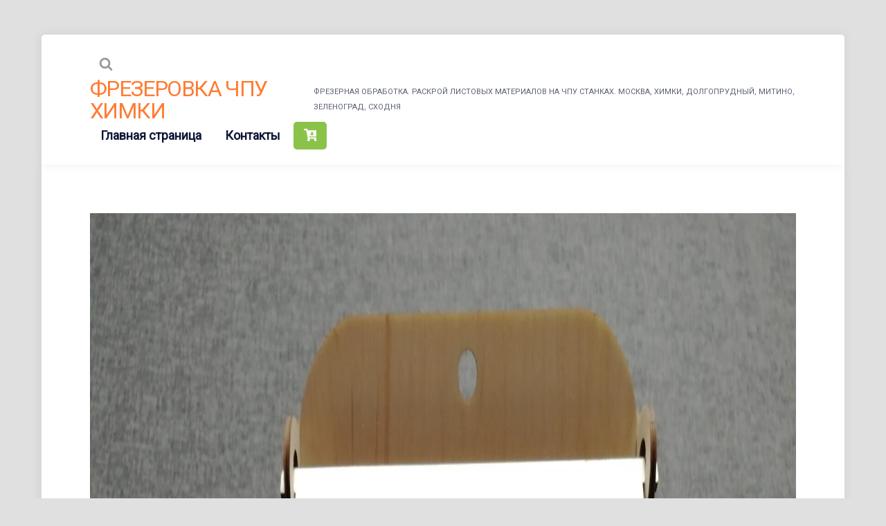

--- FILE ---
content_type: text/html; charset=UTF-8
request_url: http://www.frezer-chpu.ru/?attachment_id=426
body_size: 80443
content:
<!DOCTYPE html>
<html dir="ltr" lang="ru-RU"
	prefix="og: https://ogp.me/ns#"  class="no-js">
<head>
<meta charset="UTF-8">
<meta name="viewport" content="width=device-width, initial-scale=1">
<title>| Фрезеровка ЧПУ Химки</title>

		<!-- All in One SEO 4.2.3.1 -->
		<meta name="robots" content="max-image-preview:large" />
		<link rel="canonical" href="http://www.frezer-chpu.ru/?attachment_id=426" />
		<meta name="generator" content="All in One SEO (AIOSEO) 4.2.3.1 " />
		<meta property="og:locale" content="ru_RU" />
		<meta property="og:site_name" content="Фрезеровка ЧПУ Химки | Фрезерная обработка. Раскрой листовых материалов на ЧПУ станках. Москва, Химки, Долгопрудный, Митино, Зеленоград, Сходня" />
		<meta property="og:type" content="article" />
		<meta property="og:title" content="| Фрезеровка ЧПУ Химки" />
		<meta property="og:url" content="http://www.frezer-chpu.ru/?attachment_id=426" />
		<meta property="article:published_time" content="2020-05-12T16:28:32+00:00" />
		<meta property="article:modified_time" content="2020-05-12T16:36:13+00:00" />
		<meta name="twitter:card" content="summary_large_image" />
		<meta name="twitter:title" content="| Фрезеровка ЧПУ Химки" />
		<meta name="google" content="nositelinkssearchbox" />
		<script type="application/ld+json" class="aioseo-schema">
			{"@context":"https:\/\/schema.org","@graph":[{"@type":"WebSite","@id":"http:\/\/www.frezer-chpu.ru\/#website","url":"http:\/\/www.frezer-chpu.ru\/","name":"\u0424\u0440\u0435\u0437\u0435\u0440\u043e\u0432\u043a\u0430 \u0427\u041f\u0423 \u0425\u0438\u043c\u043a\u0438","description":"\u0424\u0440\u0435\u0437\u0435\u0440\u043d\u0430\u044f \u043e\u0431\u0440\u0430\u0431\u043e\u0442\u043a\u0430. \u0420\u0430\u0441\u043a\u0440\u043e\u0439 \u043b\u0438\u0441\u0442\u043e\u0432\u044b\u0445 \u043c\u0430\u0442\u0435\u0440\u0438\u0430\u043b\u043e\u0432 \u043d\u0430 \u0427\u041f\u0423 \u0441\u0442\u0430\u043d\u043a\u0430\u0445. \u041c\u043e\u0441\u043a\u0432\u0430, \u0425\u0438\u043c\u043a\u0438, \u0414\u043e\u043b\u0433\u043e\u043f\u0440\u0443\u0434\u043d\u044b\u0439, \u041c\u0438\u0442\u0438\u043d\u043e, \u0417\u0435\u043b\u0435\u043d\u043e\u0433\u0440\u0430\u0434, \u0421\u0445\u043e\u0434\u043d\u044f","inLanguage":"ru-RU","publisher":{"@id":"http:\/\/www.frezer-chpu.ru\/#organization"}},{"@type":"Organization","@id":"http:\/\/www.frezer-chpu.ru\/#organization","name":"\u0424\u0440\u0435\u0437\u0435\u0440\u043e\u0432\u043a\u0430 \u0427\u041f\u0423 \u0425\u0438\u043c\u043a\u0438","url":"http:\/\/www.frezer-chpu.ru\/"},{"@type":"BreadcrumbList","@id":"http:\/\/www.frezer-chpu.ru\/?attachment_id=426#breadcrumblist","itemListElement":[{"@type":"ListItem","@id":"http:\/\/www.frezer-chpu.ru\/#listItem","position":1,"item":{"@type":"WebPage","@id":"http:\/\/www.frezer-chpu.ru\/","name":"\u0413\u043b\u0430\u0432\u043d\u0430\u044f","description":"\u0420\u0430\u0441\u043a\u0440\u043e\u0439 \u0427\u041f\u0423, \u0444\u0440\u0435\u0437\u0435\u0440\u043e\u0432\u043a\u0430 \u043c\u0434\u0444, \u0444\u0440\u0435\u0437\u0435\u0440\u043e\u0432\u043a\u0430 \u0434\u0441\u043f, \u0444\u0440\u0435\u0437\u0435\u0440\u043e\u0432\u043a\u0430 \u043b\u0434\u0441\u043f, \u0444\u0440\u0435\u0437\u0435\u0440\u043e\u0432\u043a\u0430 \u0444\u0430\u043d\u0435\u0440\u044b, \u043a\u0440\u0438\u0432\u043e\u043b\u0438\u043d\u0435\u0439\u043d\u044b\u0439 \u0440\u0430\u0441\u043a\u0440\u043e\u0439, \u0440\u0430\u0441\u043a\u0440\u043e\u0439 \u043e\u0440\u0433\u0441\u0442\u0435\u043a\u043b\u0430, \u0440\u0430\u0441\u043a\u0440\u043e\u0439 \u043f\u0444\u0445","url":"http:\/\/www.frezer-chpu.ru\/"},"nextItem":"http:\/\/www.frezer-chpu.ru\/?attachment_id=426#listItem"},{"@type":"ListItem","@id":"http:\/\/www.frezer-chpu.ru\/?attachment_id=426#listItem","position":2,"item":{"@type":"WebPage","@id":"http:\/\/www.frezer-chpu.ru\/?attachment_id=426","url":"http:\/\/www.frezer-chpu.ru\/?attachment_id=426"},"previousItem":"http:\/\/www.frezer-chpu.ru\/#listItem"}]},{"@type":"Person","@id":"http:\/\/www.frezer-chpu.ru\/author\/chpu-frezer#author","url":"http:\/\/www.frezer-chpu.ru\/author\/chpu-frezer","name":"chpu-frezer","image":{"@type":"ImageObject","@id":"http:\/\/www.frezer-chpu.ru\/?attachment_id=426#authorImage","url":"http:\/\/2.gravatar.com\/avatar\/50ef02cd01b36cda820e2e861568a3d8?s=96&d=mm&r=g","width":96,"height":96,"caption":"chpu-frezer"}},{"@type":"ItemPage","@id":"http:\/\/www.frezer-chpu.ru\/?attachment_id=426#itempage","url":"http:\/\/www.frezer-chpu.ru\/?attachment_id=426","name":"| \u0424\u0440\u0435\u0437\u0435\u0440\u043e\u0432\u043a\u0430 \u0427\u041f\u0423 \u0425\u0438\u043c\u043a\u0438","inLanguage":"ru-RU","isPartOf":{"@id":"http:\/\/www.frezer-chpu.ru\/#website"},"breadcrumb":{"@id":"http:\/\/www.frezer-chpu.ru\/?attachment_id=426#breadcrumblist"},"author":"http:\/\/www.frezer-chpu.ru\/author\/chpu-frezer#author","creator":"http:\/\/www.frezer-chpu.ru\/author\/chpu-frezer#author","datePublished":"2020-05-12T16:28:32+03:00","dateModified":"2020-05-12T16:36:13+03:00"}]}
		</script>
		<!-- All in One SEO -->

<link rel='dns-prefetch' href='//fonts.googleapis.com' />
<link rel='dns-prefetch' href='//s.w.org' />
<link rel="alternate" type="application/rss+xml" title="Фрезеровка ЧПУ Химки &raquo; Лента" href="http://www.frezer-chpu.ru/feed" />
<link rel="alternate" type="application/rss+xml" title="Фрезеровка ЧПУ Химки &raquo; Лента комментариев" href="http://www.frezer-chpu.ru/comments/feed" />
<link rel="alternate" type="application/rss+xml" title="Фрезеровка ЧПУ Химки &raquo; Лента комментариев к &laquo;&raquo;" href="http://www.frezer-chpu.ru/?attachment_id=426/feed" />
<script type="text/javascript">
window._wpemojiSettings = {"baseUrl":"https:\/\/s.w.org\/images\/core\/emoji\/14.0.0\/72x72\/","ext":".png","svgUrl":"https:\/\/s.w.org\/images\/core\/emoji\/14.0.0\/svg\/","svgExt":".svg","source":{"concatemoji":"http:\/\/www.frezer-chpu.ru\/wp-includes\/js\/wp-emoji-release.min.js?ver=6.0.11"}};
/*! This file is auto-generated */
!function(e,a,t){var n,r,o,i=a.createElement("canvas"),p=i.getContext&&i.getContext("2d");function s(e,t){var a=String.fromCharCode,e=(p.clearRect(0,0,i.width,i.height),p.fillText(a.apply(this,e),0,0),i.toDataURL());return p.clearRect(0,0,i.width,i.height),p.fillText(a.apply(this,t),0,0),e===i.toDataURL()}function c(e){var t=a.createElement("script");t.src=e,t.defer=t.type="text/javascript",a.getElementsByTagName("head")[0].appendChild(t)}for(o=Array("flag","emoji"),t.supports={everything:!0,everythingExceptFlag:!0},r=0;r<o.length;r++)t.supports[o[r]]=function(e){if(!p||!p.fillText)return!1;switch(p.textBaseline="top",p.font="600 32px Arial",e){case"flag":return s([127987,65039,8205,9895,65039],[127987,65039,8203,9895,65039])?!1:!s([55356,56826,55356,56819],[55356,56826,8203,55356,56819])&&!s([55356,57332,56128,56423,56128,56418,56128,56421,56128,56430,56128,56423,56128,56447],[55356,57332,8203,56128,56423,8203,56128,56418,8203,56128,56421,8203,56128,56430,8203,56128,56423,8203,56128,56447]);case"emoji":return!s([129777,127995,8205,129778,127999],[129777,127995,8203,129778,127999])}return!1}(o[r]),t.supports.everything=t.supports.everything&&t.supports[o[r]],"flag"!==o[r]&&(t.supports.everythingExceptFlag=t.supports.everythingExceptFlag&&t.supports[o[r]]);t.supports.everythingExceptFlag=t.supports.everythingExceptFlag&&!t.supports.flag,t.DOMReady=!1,t.readyCallback=function(){t.DOMReady=!0},t.supports.everything||(n=function(){t.readyCallback()},a.addEventListener?(a.addEventListener("DOMContentLoaded",n,!1),e.addEventListener("load",n,!1)):(e.attachEvent("onload",n),a.attachEvent("onreadystatechange",function(){"complete"===a.readyState&&t.readyCallback()})),(e=t.source||{}).concatemoji?c(e.concatemoji):e.wpemoji&&e.twemoji&&(c(e.twemoji),c(e.wpemoji)))}(window,document,window._wpemojiSettings);
</script>
<style type="text/css">
img.wp-smiley,
img.emoji {
	display: inline !important;
	border: none !important;
	box-shadow: none !important;
	height: 1em !important;
	width: 1em !important;
	margin: 0 0.07em !important;
	vertical-align: -0.1em !important;
	background: none !important;
	padding: 0 !important;
}
</style>
	<link rel='stylesheet' id='fasto-custom-css-css'  href='https://fonts.googleapis.com/css?family=Roboto%3A400%7CRoboto%3A100&#038;display=swap&#038;ver=6.0.11' type='text/css' media='all' />
<style id='fasto-custom-css-inline-css' type='text/css'>
html{line-height:1.65;-webkit-text-size-adjust:100%}*,::after,::before{box-sizing:border-box}body{margin:0;position:relative}main{display:block}h1{font-size:2em;margin:.67em 0}hr{box-sizing:content-box;height:0;overflow:visible}pre{font-family:monospace,monospace;font-size:1em;overflow:auto}a{background-color:transparent}a,button{-webkit-tap-highlight-color:transparent}abbr[title]{border-bottom:none;text-decoration:underline;text-decoration:underline dotted}b,strong{font-weight:700}code,kbd,samp{font-family:monospace,monospace;font-size:1em}small{font-size:80%}sub,sup{font-size:75%;line-height:0;position:relative;vertical-align:baseline}sub{bottom:-.25em}sup{top:-.5em}img{border-style:none}button,input,optgroup,select,textarea{font-family:inherit;font-size:100%;line-height:1.15;margin:0}button,input{overflow:visible}button,select{text-transform:none}[type=button],[type=reset],[type=submit],button{-webkit-appearance:button}[type=button]::-moz-focus-inner,[type=reset]::-moz-focus-inner,[type=submit]::-moz-focus-inner,button::-moz-focus-inner{border-style:none;padding:0}[type=button]:-moz-focusring,[type=reset]:-moz-focusring,[type=submit]:-moz-focusring,button:-moz-focusring{outline:1px dotted ButtonText}fieldset{padding:.35em .75em .625em}legend{box-sizing:border-box;color:inherit;display:table;max-width:100%;padding:0;white-space:normal}progress{vertical-align:baseline}textarea{overflow:auto;line-height:1.7em}[type=checkbox],[type=radio]{box-sizing:border-box;padding:0}[type=number]::-webkit-inner-spin-button,[type=number]::-webkit-outer-spin-button{height:auto}[type=search]{-webkit-appearance:textfield;outline-offset:-2px}[type=search]::-webkit-search-decoration{-webkit-appearance:none}::-webkit-file-upload-button{-webkit-appearance:button;font:inherit}details{display:block}summary{display:list-item}template{display:none}[hidden]{display:none}.col-desktop-1,.col-desktop-10,.col-desktop-11,.col-desktop-12,.col-desktop-2,.col-desktop-3,.col-desktop-4,.col-desktop-5,.col-desktop-6,.col-desktop-7,.col-desktop-8,.col-desktop-9,.col-mobile-1,.col-mobile-10,.col-mobile-11,.col-mobile-12,.col-mobile-2,.col-mobile-3,.col-mobile-4,.col-mobile-5,.col-mobile-6,.col-mobile-7,.col-mobile-8,.col-mobile-9,.col-small-tablet-1,.col-small-tablet-10,.col-small-tablet-11,.col-small-tablet-12,.col-small-tablet-2,.col-small-tablet-3,.col-small-tablet-4,.col-small-tablet-5,.col-small-tablet-6,.col-small-tablet-7,.col-small-tablet-8,.col-small-tablet-9,.col-tablet-1,.col-tablet-10,.col-tablet-11,.col-tablet-12,.col-tablet-2,.col-tablet-3,.col-tablet-4,.col-tablet-5,.col-tablet-6,.col-tablet-7,.col-tablet-8,.col-tablet-9{position:relative;width:100%;padding-right:15px;padding-left:15px;min-width:0}@media (max-width:479px){.col-mobile-12{flex:0 0 100%;max-width:100%}.col-mobile-11{flex:0 0 91.66666667%;max-width:91.66666667%}.col-mobile-10{flex:0 0 83.33333333%;max-width:83.33333333%}.col-mobile-9{flex:0 0 75%;max-width:75%}.col-mobile-8{flex:0 0 66.66666667%;max-width:66.66666667%}.col-mobile-7{flex:0 0 58.33333333%;max-width:58.33333333%}.col-mobile-6{flex:0 0 50%;max-width:50%}.col-mobile-5{flex:0 0 41.66666667%;max-width:41.66666667%}.col-mobile-4{flex:0 0 33.33333333%;max-width:33.33333333%}.col-mobile-3{flex:0 0 25%;max-width:25%}.col-mobile-2{flex:0 0 16.66666667%;max-width:16.66666667%}.col-mobile-1{flex:0 0 8.33333333%;max-width:8.33333333%}}@media (min-width:480px) and (max-width:767px){.col-small-tablet-12{flex:0 0 100%;max-width:100%}.col-small-tablet-11{flex:0 0 91.66666667%;max-width:91.66666667%}.col-small-tablet-10{flex:0 0 83.33333333%;max-width:83.33333333%}.col-small-tablet-9{flex:0 0 75%;max-width:75%}.col-small-tablet-8{flex:0 0 66.66666667%;max-width:66.66666667%}.col-small-tablet-7{flex:0 0 58.33333333%;max-width:58.33333333%}.col-small-tablet-6{flex:0 0 50%;max-width:50%}.col-small-tablet-5{flex:0 0 41.66666667%;max-width:41.66666667%}.col-small-tablet-4{flex:0 0 33.33333333%;max-width:33.33333333%}.col-small-tablet-3{flex:0 0 25%;max-width:25%}.col-small-tablet-2{flex:0 0 16.66666667%;max-width:16.66666667%}.col-small-tablet-1{flex:0 0 8.33333333%;max-width:8.33333333%}}@media (min-width:767px) and (max-width:1023px){.col-tablet-12{flex:0 0 100%;max-width:100%}.col-tablet-11{flex:0 0 91.66666667%;max-width:91.66666667%}.col-tablet-10{flex:0 0 83.33333333%;max-width:83.33333333%}.col-tablet-9{flex:0 0 75%;max-width:75%}.col-tablet-8{flex:0 0 66.66666667%;max-width:66.66666667%}.col-tablet-7{flex:0 0 58.33333333%;max-width:58.33333333%}.col-tablet-6{flex:0 0 50%;max-width:50%}.col-tablet-5{flex:0 0 41.66666667%;max-width:41.66666667%}.col-tablet-4{flex:0 0 33.33333333%;max-width:33.33333333%}.col-tablet-3{flex:0 0 25%;max-width:25%}.col-tablet-2{flex:0 0 16.66666667%;max-width:16.66666667%}.col-tablet-1{flex:0 0 8.33333333%;max-width:8.33333333%}}@media (min-width:1024px){.col-desktop-12{flex:0 0 100%;max-width:100%}.col-desktop-11{flex:0 0 91.66666667%;max-width:91.66666667%}.col-desktop-10{flex:0 0 83.33333333%;max-width:83.33333333%}.col-desktop-9{flex:0 0 75%;max-width:75%}.col-desktop-8{flex:0 0 66.66666667%;max-width:66.66666667%}.col-desktop-7{flex:0 0 58.33333333%;max-width:58.33333333%}.col-desktop-6{flex:0 0 50%;max-width:50%}.col-desktop-5{flex:0 0 41.66666667%;max-width:41.66666667%}.col-desktop-4{flex:0 0 33.33333333%;max-width:33.33333333%}.col-desktop-3{flex:0 0 25%;max-width:25%}.col-desktop-2{flex:0 0 16.66666667%;max-width:16.66666667%}.col-desktop-1{flex:0 0 8.33333333%;max-width:8.33333333%}}.site-grid{max-width:1320px;box-sizing:border-box;display:block;margin:0 auto;margin-top:50px;padding:0 60px;position:relative}.site-grid-inner{padding:40px 70px 60px 70px;position:relative;box-shadow:-1px 0 16px 0 rgba(0,0,0,.07)}footer#footer{padding:20px 70px 40px 70px;border-radius:0 0 5px 5px;margin-bottom:20px}.fasto-row{display:-ms-flexbox;display:flex;-ms-flex-wrap:wrap;flex-wrap:wrap;margin-right:-15px;margin-left:-15px}.fasto-inner-row{display:-ms-flexbox;display:flex;-ms-flex-wrap:wrap;flex-wrap:wrap}.alignnone{margin:5px 20px 20px 0}.aligncenter,div.aligncenter{display:block;margin:5px auto 5px auto}.alignright{float:right;margin:5px 0 20px 20px}.alignleft,.wp-block-cover.alignleft{float:left;margin:20px 20px 20px 0}a img.alignright{float:right;margin:20px 0 20px 20px}a img.alignnone{margin:20px 20px 20px 0}a img.alignleft{float:left;margin:20px 20px 20px 0}a img.aligncenter{display:block;margin-left:auto;margin-right:auto}.wp-caption{border-style:solid;border-width:1px;max-width:96%;padding:5px 3px 10px;text-align:center}.wp-caption.alignnone{margin:5px 20px 20px 0}.wp-caption.alignleft{margin:5px 20px 20px 0}.wp-caption.alignright{margin:5px 0 20px 20px}.wp-caption img{border:0 none;height:auto;margin:0;max-width:98.5%;padding:0;width:auto}.wp-caption p.wp-caption-text{font-size:14px;line-height:1.54em;margin:0;padding:5px 4px 5px}.screen-reader-text{border:0;clip:rect(1px,1px,1px,1px);clip-path:inset(50%);height:1px;margin:-1px;overflow:hidden;padding:0;position:absolute!important;width:1px;word-wrap:normal!important}.screen-reader-text:focus{background-color:#eee;clip:auto!important;clip-path:none;color:#444;display:block;font-size:1em;height:auto;left:5px;line-height:normal;padding:15px 23px 14px;text-decoration:none;top:5px;width:auto;z-index:100000}.wp-block-gallery .blocks-gallery-item figcaption{box-sizing:border-box}.wp-block-pullquote,.wp-block-quote{padding:0 30px;margin:0 0 25px 0;position:relative;z-index:1}figure.wp-block-pullquote,figure.wp-block-quote{padding-left:0}body .wp-block-cover p:not(.has-text-color){color:#fff}.wp-block-button{margin-bottom:20px}blockquote.is-style-large,blockquote.is-style-large p{font-size:24px}.article-single ul.wp-block-gallery,.page ul.wp-block-gallery{padding-left:0!important;padding-right:20px}ul[class^=wp-block-]{margin-left:0;padding-left:0}.wc-block-grid__product-image img{height:auto}.wp-block-search{position:relative}.wp-block-search button[type=submit]{position:absolute;right:0;top:24px}.rtl .wp-block-search button[type=submit]{position:absolute;right:auto;left:0;top:24px}table.wp-block-table{margin-bottom:30px}.wp-block-embed{margin-left:0;margin-right:0}.wp-block-embed iframe{width:100%}.widget_media_gallery img{height:auto;border:none!important;border-radius:5px}.widget_media_gallery dt{margin-right:8px}.widget_media_gallery .gallery-item{margin:0!important}.has-large-font-size{line-height:normal}div[class^=wc-block] ul{list-style-type:none}.sticky .post-thumb{box-shadow:-2px 1px 37.6px 2.4px rgba(0,0,0,.37);border-radius:6px}body{font-size:16px}h1{font-size:36px;line-height:1.33em}h2{font-size:30px;line-height:1.4em}h3{font-size:24px}h4{font-size:20px}h5{font-size:18px}h6{font-size:16px}a{text-decoration:none;transition:color .2s,border-color .2s;cursor:pointer}p{line-height:2em;margin:30px 0}dd,dt,li{line-height:2em}ul{list-style-type:none;padding-left:20px}b,dt,strong,th{font-weight:700}img{max-width:100%}table{border-collapse:collapse;width:100%}td,th{border-width:1px;border-style:solid;text-align:left;padding:10px 15px}code,pre{font-size:14px;line-height:1.33em;border-radius:5px}pre{padding:20px}code{padding:5px 15px;display:inline-block}input[type=submit]{border:none;border-radius:5px;padding:14px 24px;transition:background .3s ease;cursor:pointer}input[type=email],input[type=number],input[type=password],input[type=search],input[type=tel],input[type=text],input[type=url],textarea{border-radius:5px;padding:13px 24px;border-width:1px;border-style:solid;box-sizing:border-box;width:100%}button{border-radius:5px;border:none;padding:15px 24px;transition:background .3s ease;cursor:pointer}select{width:100%;padding:15px 24px;border-style:solid;border-width:1px;-webkit-appearance:none;-moz-appearance:none;appearance:none;background:rgba(255,255,255,0) url([data-uri]) no-repeat 95% center;font-size:14px;margin-bottom:20px;border-radius:5px}.rtl select{background-position:5% center}svg{display:inline-flex;align-self:center;width:1em;fill:inherit;transition:color .3s ease}.wp-block-pullquote,.wp-block-quote,blockquote,blockquote p{font-size:18px;position:relative}blockquote p{padding-top:0;margin-top:0}blockquote{position:relative;margin-left:0;padding:0 30px}.rtl blockquote{margin-right:0}blockquote::before{position:absolute;content:' ';width:5px;height:100%;left:0;top:0;border-radius:5px}.rtl blockquote::before{right:0;left:auto}cite{font-size:14px;font-weight:400}::placeholder{font-size:13px}::-webkit-input-placeholder{font-size:13px}:-moz-placeholder{font-size:13px}::-moz-placeholder{font-size:13px}:-ms-input-placeholder{font-size:13px}.align-center{text-align:center}.align-left{text-align:left}.align-right{text-align:right}.width100{width:100%}.visible{opacity:1!important}.article-single ul,.page-content ul{list-style-type:square}.overlay::before{content:' ';opacity:0;transition:opacity .5s ease}.overlay.visible::before{position:absolute;left:0;top:-100px;width:100%;background:rgba(0,0,0,.8);z-index:3;opacity:1;height:calc(100% + 180px)}.body-color,.pagination a,.tagcloud a,body,ul.tags a{color:#5c6279}.comment-reply a,.menu .page_item>a,.menu>.menu-item>a,.sub-menu a,.widget a,.widget h2,h1,h1 a,h2,h2 a,h3,h3 a,h4,h4 a,h5,h5 a,h6,h6 a,header .logo h1{color:#0e1638}.mobile-trigger-inner,.mobile-trigger-inner::after,.mobile-trigger-inner::before,.mobile-trigger.is-active .mobile-trigger-inner,.mobile-trigger.is-active .mobile-trigger-inner::after,.mobile-trigger.is-active .mobile-trigger-inner::before,code,pre{background-color:#0e1638}#sidebar .widget,.author-box,.breadcrumb-navigation,.comment-container,body .wp-block-table.is-style-stripes td,input[type=email],input[type=number],input[type=password],input[type=search],input[type=tel],input[type=text],input[type=url],select,td,textarea,th{border-color:rgba(14,22,56 ,.2)}.article-single .vertical-separator,.articles .separator,.post-widget:after,.separator.single,article .separator,article .vertical-separator,header#theme-header::after{background-color:rgba(14,22,56 ,.2)}.main-separator{background-color:rgba(14,22,56 ,.3)}.articles .post-title:after,.related-articles .post-title:after{background-color:rgba(14,22,56 ,.7)}.tagcloud a,ul.tags a{border-color:rgba(14,22,56 ,.3)}.search-trigger.mobile svg{fill:#0e1638}.category-count span,.download-button a,.download-button a:hover,.footer-logo h1,.pagination a:hover,.pagination li.active a,.post-category a,.post-category a:hover,.post-category.single,.single .pagination span.current,article:hover .category-link,button,code,footer .widget a,footer .widget h1,footer .widget h2,footer .widget h3,footer .widget h4,footer .widget h5,footer .widget h6,footer#footer,input[type=submit],pre{color:#fff}.pagination a,.single .pagination span,.site-grid-inner,.sub-menu,.views-and-downloads span,.wp-caption,header#theme-header{background-color:#fff}footer .post-widget:after{background-color:rgba(255,255,255 ,.2)}#after-footer .social-and-search svg,.author-box .social-and-search svg,.download-button svg,.post-category.single,.slick-arrow svg,footer .post-widget span svg{fill:#fff}footer input[type=email],footer input[type=password],footer input[type=search],footer input[type=text],footer td,footer textarea,footer th{border-color:rgba(255,255,255 ,.1)}footer .widget{border-color:rgba(255,255,255 ,.2)}footer .tagcloud a{border-color:rgba(255,255,255,.5)}footer .widget p{color:rgba(255,255,255,.7)}.color-1,.comment-date,.menu .page_item:hover>a,.menu>.current-menu-ancestor>a,.menu>.current-menu-item>a,.menu>.menu-item:hover>a,.menu>.menu-item>a:hover,.sub-menu .current-menu-item>a,.sub-menu a:hover,.widget .color-1,.widget a:hover,.widget td a,.widget th a,a,ul.tags a:hover{color:#ff7c34}#after-footer .social-and-search,.author-box .social-and-search,.bg-color-1,.category-count span,.pagination a:hover,.pagination li.active a,.single .pagination span.current,.widget .line,.wp-block-pullquote::before,.wp-block-quote::before,blockquote::before,button,input[type=submit]{background-color:#ff7c34}.social-and-search:hover{border-color:#ff7c34}.social-and-search,.tagcloud a:hover,.tags a:hover{border-color:rgba(255,124,52,.4)}.author-date svg,.social-and-search svg{fill:rgba(255,124,52,.4)}header .author-date a:hover svg,header .social-and-search a:hover svg,li.author:hover>a.author-dropdown>svg{fill:#ff7c34}.color-2,.widget .color-2,a:hover{color:#8bc34a}.bg-color-2,button:hover,input[type=submit]:hover{background-color:#8bc34a}body{background-color:#e0e0e0}footer#footer{background:#000}.category-link{background-color:#ff7c34}.pagination,.pagination .nav-links,.post-thumb a:not(.category-link){background-color:#f3f3f3}.wp-caption{border-color:#c7c7c7}article:hover .post-category,header #searchform{box-shadow:-2px 1px 37.6px 2.4px rgba(0,0,0,.15)}.fasto-fallback-menu a{color:#0e1638}header#theme-header{display:flex;padding:22px 70px;width:100%;margin:0 auto;z-index:10;position:relative;border-radius:5px 5px 0 0;justify-content:space-between;position:sticky;top:0;box-shadow:-1px 0 16px 0 rgba(0,0,0,.07)}header#theme-header::after{content:none;position:absolute;width:calc(100% - 140px);left:70px;bottom:0;height:1px}header#theme-header.open::after{content:none}header#theme-header.header-sticky::after{content:none}#theme-header button{background:0 0}header#theme-header .logo h2{font-size:12px;margin-top:0}.author-social-search,.logo,.social-and-search,nav.primary{display:flex;align-items:center}.social-and-search{transition:all .4s ease}.social-and-search ul li{display:inline-block}.author-social-search{white-space:nowrap}.author-social-search svg{transition:all .4s ease}.logo{min-width:120px}.logo img{display:block}.logo .retina{width:50%}.social-and-search svg{width:20px;height:20px}.social-and-search{border-radius:5px;border-width:1px;border-style:solid}.social-and-search{border:none}.social-and-search ul{padding:0;margin:0;display:block;line-height:0;padding:0 10px}.social-and-search a{padding:10px 3px;line-height:0;display:block}.author-box .social-and-search svg{transition:all .4s ease;transform:translateY(0)}.author-box .social-and-search svg:hover{transform:translateY(-2px)}.breadcrumb-navigation .social-and-search a:hover svg{transform:translateY(-2px)}.search-mobile{display:none}.search-trigger:hover svg{opacity:.7}header #searchform{width:calc(100% - 120px);border-radius:5px;position:absolute;margin-left:auto;margin-right:auto;left:0;right:0;visibility:hidden;opacity:0;transition:all .3s ease;transform:translateY(10px);z-index:7;top:80px}header #searchform.active{opacity:1;width:calc(100% - 140px);visibility:visible;transform:translateY(0)}header #searchform input{padding:20px 24px;border:none;width:100%;border-radius:5px 7px 7px 5px}#searchform input[type=submit]{position:absolute;right:0;max-width:150px;border-radius:0 5px 5px 0}.rtl #searchform input[type=submit]{left:0;right:auto;border-radius:5px 0 0 5px}#search-form-holder{position:relative}header#theme-header .site-title{margin:0;padding:0;letter-spacing:-.05em;text-transform:uppercase;font-size:32px;line-height:1em;margin-right:10px}.site-description{font-size:11px;text-transform:uppercase;padding:0;margin:0}.header-image{margin-bottom:-10px}.menu{line-height:1;margin:0;padding:0;width:100%;list-style:none;list-style-type:none}.menu li{display:inline-block;margin:0;text-align:left}.rtl .menu li{text-align:right}.menu a{display:block;padding:4px 15px;position:relative}div#primary>ul>.current_page_item>a,div#primary>ul>.page_item>a,ul#primary>.menu-item>a{font-size:18px;font-weight:700}.menu .current-menu-item>a,.menu .current_page_item>a,.menu a:focus,.menu a:hover{text-decoration:none}.menu .children,.menu .sub-menu{-webkit-transition:opacity .4s ease-in-out;-moz-transition:opacity .4s ease-in-out;-ms-transition:opacity .4s ease-in-out;-o-transition:opacity .4s ease-in-out;transition:opacity .4s ease-in-out;max-width:190px;z-index:99;margin:0;padding:0;left:-9999px;opacity:0;position:absolute}.rtl .menu .children,.rtl .menu .sub-menu{left:auto}.menu .children a,.menu .sub-menu a{padding:0 20px;position:relative;width:190px}.menu .children .children,.menu .sub-menu .sub-menu{margin:-47px 0 0 190px}.rtl .menu .children .children,.rtl .menu .sub-menu .sub-menu{margin:-47px 190px 0 0}.sub-menu{padding:15px 0}.menu li.focus,.menu li:hover{position:static}.menu li.focus>.children,.menu li.focus>.sub-menu,.menu li:hover>.children,.menu li:hover>.sub-menu{left:auto;opacity:1}.mobile-menu-icon:focus,.mobile-menu-icon:hover{background:#7f181b}div#primary ul{padding:0;margin:0}@media only screen and (min-width:1024px){.menu .sub-menu{padding:15px 0}.menu .children,.menu .sub-menu{box-shadow:-1px 0 16px 0 rgba(0,0,0,.07);border-radius:5px}.menu li.menu-item-has-children>a:after{content:' ';width:0;height:0;border-left:4px solid transparent;border-right:4px solid transparent;border-top:4px solid #000;position:absolute;top:16px;right:20px;margin-left:10px;transform:rotate(-90deg)}.menu>li.menu-item-has-children>a:after{border-left:4px solid transparent;border-right:4px solid transparent;border-top:4px solid #000;position:relative;right:unset}.rtl .menu li.menu-item-has-children>a:after{right:auto;margin-left:0;margin-right:10px;transform:rotate(90deg);left:20px}.rtl .menu>li.menu-item-has-children>a:after{right:auto;margin-left:0;margin-right:10px;transform:rotate(98deg);left:20px}}.breadcrumb-navigation{padding:30px;border-radius:5px;border-style:solid;border-width:1px;margin-top:0;margin-bottom:0;border:none;padding-left:0;padding-top:0}.page .breadcrumb-navigation{margin-bottom:0;padding-bottom:0}.author .breadcrumb-navigation{padding:0;border:none}.breadcrumb-navigation h1{margin:0;padding:0}ul.breadcrumb{margin-top:0;margin-bottom:0;padding-left:0}.single ul.breadcrumb{margin-bottom:12px;font-size:12px}.rtl ul.breadcrumb{padding-right:0}ul.breadcrumb li{display:inline-block;vertical-align:middle}.single .article-title{-ms-word-wrap:break-word;word-wrap:break-word;width:100%;margin-top:10px;letter-spacing:-.6px;margin-bottom:30px}.single .other-posts{-ms-word-wrap:break-word;word-wrap:break-word}.post-thumb{position:relative;max-width:100%;transition:all .5s ease}.single .article-single .post-thumb{margin-bottom:30px}.single .article-single .post-thumb a{background:0 0}.post-thumb img{border-radius:5px;display:block;backface-visibility:hidden}.articles .post-thumb img,.related-articles .post-thumb img{width:100%;transition:filter .7s}.post-content{position:relative}.page-content a,.post-content-inner a{text-decoration:underline}.page-content img,.post-content img{transition:all .5s ease}.page-content img.lazyload,.post-content img.lazyload{opacity:0}.page-content ul li:before,.post-content ul li:not(.blocks-gallery-item):before{content:' - '}.page-content ul,.post-content ul{list-style-type:none}.page-content ul,.post-content ul{padding-left:15px}.page-content ul li,.post-content ul li{margin-bottom:2px}.page-content ul li,.post-content ul li{margin-bottom:6px}.page-content table,.post-content table{margin-bottom:40px}.post-thumb a{display:block;border-radius:8px}.cover-image{display:block;opacity:0;border-radius:5px}.unset-absolute{position:initial}.post-title{font-size:28px;line-height:1.23em;margin-top:0;margin-bottom:10px;letter-spacing:-.5px;-ms-word-wrap:break-word;word-wrap:break-word;position:relative}.articles .post-title,.related-articles .post-title{padding-bottom:20px}.related-articles .post-title a{margin-bottom:0}.articles .post-title:after,.related-articles .post-title:after{position:absolute;bottom:0;content:' ';width:70px;height:2px}.grid-4 .post-title{font-size:18px;line-height:1.43em}.post-title a{display:block}.post-details{padding:18px 0;margin-bottom:20px}.related-articles .post-details{padding:18px 0;margin-bottom:0;padding-bottom:0}article p{font-size:15px;line-height:1.75;margin-top:15px;margin-bottom:10px}.articles .separator,article .separator{height:1px;margin-bottom:10px}.main-separator{height:3px;width:calc(100% - 30px);margin-bottom:58px;margin-left:auto;margin-right:auto}.main-separator.mobile,.main-separator.tablet{display:none}.separator.single{height:1px;margin:20px 0 35px 0}.separator.single.big{margin-top:0}.article-single .vertical-separator,article .vertical-separator{width:1px;height:20px;margin:0 15px}.article-single img{border-radius:5px}.sl-image img{border-radius:5px}.post-category{position:absolute;bottom:15px;left:15px;z-index:2;font-weight:700;font-size:14px;text-transform:uppercase;transition:all .33s ease;transform:translate(0,0);display:flex}.post-category a:nth-of-type(2){margin-left:4px}.rtl .post-category a:nth-of-type(2){margin-left:0;margin-right:4px}.rtl .post-category{right:15px;left:auto}.post-category a{height:auto;display:flex;align-items:center;border-radius:5px;padding:7px;justify-content:center;font-size:12px;text-transform:capitalize;font-weight:400;letter-spacing:1px}.post-category span{z-index:2}.post-category.single{position:static;margin-bottom:12px;display:flex;align-items:center;flex-wrap:wrap}.post-category.single a,.post-category.single span{text-align:center;margin:0 5px 5px 0;padding:7px 15px;display:flex;align-items:center;border-radius:5px}.post-category.single span.downloads{padding:5px 15px}.post-category.single svg{width:22px;margin-right:5px}.rtl .post-category.single svg{margin-right:0;margin-left:5px}.post-category.single a::before{content:none}.post-category{overflow:hidden}.category-link::before{content:' ';position:absolute;border-radius:4px;width:100%;height:100%;transform:scale(0);transition:all .3s ease;right:0;top:0}article:hover .category-link::before{transform:scale(1)}.author-date{font-size:12px;padding-bottom:15px;display:flex;flex-wrap:wrap;align-items:center;text-transform:uppercase}.article-single .author-date{margin-top:-12px}.author-date svg{width:24px;height:24px;margin-right:5px}.rtl .author-date svg{margin-right:0;margin-left:5px}.author-date a{font-size:12px;display:flex;align-items:center}ul.tags{padding-left:0;clear:both}.rtl ul.tags{padding-right:0}ul.tags li{display:inline-block;margin:0 8px 8px 0}ul.tags a{padding:2px 8px 4px 8px;border-width:1px;border-style:solid;border-radius:5px}#comments{clear:both}#comments>ul{padding-left:0}.rtl #comments>ul{padding-right:0}.comment-container{display:flex;padding-bottom:25px;margin-bottom:25px;border-width:0 0 1px 0;border-style:solid}.comment-container img{max-width:80px;margin-right:15px;border-radius:5px}.rtl .comment-container img{margin-right:0;margin-left:15px}.comment-container h3{padding-top:0;margin-top:0;margin-bottom:5px}.comment-date{font-size:12px}.the-comment p{margin:5px 0;font-size:13px}.comment-reply{font-size:12px}.comment-holder{overflow:auto}.comment-author-img,.comment-holder{flex-direction:column}.comment-form input{margin-bottom:15px}.comment-form textarea{height:175px}.comment-respond h2,.comments-area h2{padding-bottom:10px}.comment-form-author,.comment-form-comment,.comment-form-email,.comment-form-url{margin:0}ul .pingback{list-style-type:none}ul .pingback p>a{display:block}ul .pingback .edit-link{font-size:12px}.nocomments{font-size:20px}input[name=post_password]{margin-bottom:20px}.author-box{width:100%;margin:0 auto;text-align:center;padding:75px 30px 45px 30px;border-radius:5px;border-width:1px;border-style:solid;position:relative;margin-top:70px}.archive .author-box{margin-top:0;margin-bottom:70px}.author-box h3{font-weight:400;font-size:12px;letter-spacing:5px;text-transform:uppercase}.author-box h2{padding:0 0 10px 0;margin-top:10px;padding-bottom:0;margin-bottom:15px;font-size:36px}.author-box p{max-width:720px;margin:auto;margin-top:0;margin-bottom:30px}.author-box .author{position:absolute;left:50%;transform:translateX(-50%);top:-40px;width:80px;height:80px;border-radius:5px}.author-box .author img{border-radius:5px}.author-box .social-and-search{display:table;margin:auto}.related-articles h2.title{margin:40px 0;font-size:36px}.number-of-shares{font-size:32px;line-height:.7em;margin-left:3px;text-align:center;margin-right:20px;font-weight:700;padding-top:8px}.rtl .number-of-shares{margin-right:3px;margin-left:20px}.number-of-shares span{font-size:12px;display:block;font-weight:400}.other-posts h2{margin-top:0}.other-posts h3{margin:10px 0 10px 0;font-size:20px;line-height:1.43em}.widget{font-size:14px;margin-top:50px;position:relative}.widget:last-of-type{border:none;padding-bottom:0}.widget{border-width:0 0 1px 0;border-style:solid;padding-bottom:40px}.widget h2{font-size:18px;letter-spacing:5px;text-transform:uppercase;font-weight:400;margin-bottom:50px;margin-top:0;display:inline-block}.widget .line{width:50px;height:1px;border-radius:20px;display:inline-block;margin-left:10px;position:relative;top:-4px}.rtl .widget .line{margin-left:0;margin-right:10px}.widget p{font-size:13px;line-height:1.69em}.widget a{line-height:2em;font-weight:700}.widget ul:not(.sub-menu-widget):not(.children){margin-left:0;padding-left:0;padding-right:0;margin-top:0}.widget td,.widget th{padding:5px;text-align:center}.widget td a,.widget th a{line-height:normal;font-weight:700}.widget table caption{padding-bottom:10px;text-align:left}.widget .comment-author-link,.widget .rsswidget{font-weight:700}.widget.widget_rss li{padding-bottom:15px}.widget .tagcloud a{display:inline-block;line-height:1em;padding:5px 10px;border-radius:5px;border-width:1px;border-style:solid;margin:0 4px 8px 0;text-transform:capitalize;font-size:14px}.widget_calendar,.widget_media_image,.widget_search{padding-bottom:60px}.widget_media_gallery,.widget_tag_cloud{padding-bottom:50px}.widget h3.post-title{font-size:16px;letter-spacing:.3px;margin-bottom:5px}.widget .post-title a{line-height:1.5em}.sidebar-posts{margin-top:10px;margin-bottom:-20px}.post-widget{margin-bottom:20px;position:relative;padding-bottom:20px}.post-widget:after{position:absolute;bottom:0;content:' ';width:200px;height:1px}article:last-child .post-widget:after{content:none}.post-widget span{display:flex;font-size:12px}.post-widget span svg{margin-right:5px}.post-widget .cover-image,.post-widget .post-thumb a{border-radius:5px}.post-widget .thumb{padding-right:0;max-width:120px}.rtl .post-widget .thumb{padding-right:15px;padding-left:0}.post-widget .slick-arrow.slick-prev{right:7px}.post-widget .slick-arrow.slick-next{left:7px}.category-count span{line-height:1em;margin-left:10px;font-size:10px;padding:1px 5px;border-radius:4px}.widget_search input[type=submit]{border-radius:0 5px 5px 0}#sidebar .widget:last-of-type{margin-bottom:50px}article{position:relative}.date-published{position:absolute;top:-12px;right:-10px;background:#fff;padding:7px 12px;border-radius:5px;text-align:center;box-shadow:-2px 1px 37.6px 2.4px rgba(0,0,0,.1)}.date-published span.small{font-size:12px;text-transform:uppercase;display:block;margin-top:-5px}.date-published span.big{font-size:32px;font-weight:700;line-height:1em}.slick-slider{position:relative;display:block;box-sizing:border-box;-webkit-user-select:none;-moz-user-select:none;-ms-user-select:none;user-select:none;-webkit-touch-callout:none;-khtml-user-select:none;-ms-touch-action:pan-y;touch-action:pan-y;-webkit-tap-highlight-color:transparent}.slick-list{position:relative;display:block;overflow:hidden;margin:0;padding:0}.slick-list:focus{outline:0}.slick-list.dragging{cursor:pointer;cursor:hand}.slick-slider .slick-list,.slick-slider .slick-track{-webkit-transform:translate3d(0,0,0);-moz-transform:translate3d(0,0,0);-ms-transform:translate3d(0,0,0);-o-transform:translate3d(0,0,0);transform:translate3d(0,0,0)}.slick-track{position:relative;top:0;left:0;display:block;margin-left:auto;margin-right:auto}.slick-track:after,.slick-track:before{display:table;content:''}.slick-track:after{clear:both}.slick-loading .slick-track{visibility:hidden}.slick-slide{display:none;float:left;height:100%;min-height:1px;outline:0}[dir=rtl] .slick-slide{float:right}.slick-slide img{display:block}.slick-slide.slick-loading img{display:none}.slick-slide.dragging img{pointer-events:none}.slick-initialized .slick-slide{display:block}.slick-loading .slick-slide{visibility:hidden}.slick-vertical .slick-slide{display:block;height:auto;border:1px solid transparent}.slick-arrow.slick-hidden{display:none}.slick-arrow{position:absolute;top:50%;z-index:2;-webkit-transform:translate(0,-50%);transform:translate(0,-50%);transition:opacity .3s ease,color .3s ease}.slick-arrow svg{width:28px;height:28px}article .slick-arrow{padding:0;border-radius:5px;width:30px;height:30px;opacity:.7}article:hover .slick-arrow{padding:0;border-radius:5px;width:30px;height:30px;opacity:1}.slick-arrow.slick-next{left:15px}.slick-arrow.slick-prev{right:15px}#search-no-result h2{margin-top:0;margin-bottom:10px;font-size:36px}#search-no-result h3{margin-top:0;margin-bottom:60px}#page-404 h1{margin-top:0;margin-bottom:10px}#page-404 h3{margin-top:0;margin-bottom:60px}.pagination{width:calc(100% - 30px);margin:0 auto;clear:both}.page .pagination{width:100%}.pagination .nav-links{padding:35px 15px;text-align:center;border-radius:5px}.pagination{border-radius:5px}.pagination a,.pagination span,.single .pagination span{width:50px;height:50px;display:inline-block;border-radius:50px;padding-top:10px;transition:background .3s ease,color .3s ease;margin:0 3px}.page .pagination a,.page .pagination span{display:inline-block;margin:0 10px;vertical-align:middle}.single .pagination{width:100%}.single .pagination ul{padding:15px}.single .pagination li{text-align:center}.pagination li:before{content:none!important}.social-share-holder{margin:0;position:absolute;left:-114px;padding-left:0;max-width:40px;height:96%}.after-post{margin-bottom:40px;display:flex;align-items:center;width:100%}.after-post .social-share-holder{position:static;max-width:100%}.after-post .social-share-holder a{border-radius:3px}.after-post .social-share-holder ul{margin:0 -3px}.after-post .social-share-holder li{margin:3px}.after-post ul.social-share a::before{border-radius:2px;transform:scale(0)}.after-post ul.social-share a:hover::before{transform:scale(1)}ul.social-share{position:sticky;top:30px;padding:0}ul.social-share li{float:left;margin:0;padding:0;line-height:0;overflow:hidden;margin-bottom:5px}ul.social-share a{padding:10px 12px;display:block;min-width:20px;text-align:center;line-height:1.2em;border-radius:3px 0 0 3px;transition:all .5s ease;position:relative;z-index:2}ul.social-share svg{display:block;fill:#fff;width:20px;height:20px;z-index:1;position:relative;transition:all .5s ease}ul.social-share a.mail svg{fill:#0e1638}ul.social-share a.mail:hover svg{fill:#fff}ul.social-share a::before{position:absolute;content:' ';width:100%;height:100%;left:0;top:0;border-radius:3px 0 0 3px;opacity:0;transition:all .3s ease;transform:translateX(100%);z-index:0}ul.social-share a:hover::before{opacity:1;transform:translateX(0);background:#fff}ul.social-share a.mail:hover::before{background:#0e1638}ul.social-share a:hover svg{fill:#0e1638}ul.social-share a.facebook{background:#3a5799}ul.social-share a.twitter{background:#21bff3}ul.social-share a.pinterest{background:#cc2127}ul.social-share a.linkedin{background:#0274b3}ul.social-share a.mail{background:#fff600}.mobile-trigger{padding:15px 15px;display:inline-block;cursor:pointer;transition-property:opacity,filter;transition-duration:.15s;transition-timing-function:linear;font:inherit;color:inherit;text-transform:none;border:0;margin:0;line-height:0;overflow:visible;display:none}.mobile-trigger:hover{background:0 0}.mobile-trigger:hover{opacity:.7}.mobile-trigger.is-active:hover{opacity:.7}.mobile-trigger-box{width:40px;height:24px;display:inline-block;position:relative}.mobile-trigger-inner{display:block;top:50%;margin-top:-2px}.mobile-trigger-inner,.mobile-trigger-inner::after,.mobile-trigger-inner::before{width:40px;height:4px;border-radius:4px;position:absolute;transition-property:transform;transition-duration:.15s;transition-timing-function:ease}.mobile-trigger-inner::after,.mobile-trigger-inner::before{content:'';display:block}.mobile-trigger-inner::before{top:-10px}.mobile-trigger-inner::after{bottom:-10px}.mobile-trigger--slider .mobile-trigger-inner{top:2px}.mobile-trigger--slider .mobile-trigger-inner::before{top:10px;transition-property:transform,opacity;transition-timing-function:ease;transition-duration:.15s}.mobile-trigger--slider .mobile-trigger-inner::after{top:20px}.mobile-trigger--slider.is-active .mobile-trigger-inner{transform:translate3d(0,10px,0) rotate(45deg)}.mobile-trigger--slider.is-active .mobile-trigger-inner::before{transform:rotate(-45deg) translate3d(-5.71429px,-6px,0);opacity:0}.mobile-trigger--slider.is-active .mobile-trigger-inner::after{transform:translate3d(0,-20px,0) rotate(-90deg)}@media all and (-ms-high-contrast:none){.views-and-downloads span{height:36px}.download-button button{height:52px}.post-widget .thumb{max-width:115px}.menu .menu-item .menu-link svg{height:24px}.post-category.single span{height:37px}}.wpcf7 input:not([type=submit]){margin-bottom:30px}.wpcf7 textarea{margin-bottom:30px;max-height:200px}span.wpcf7-not-valid-tip{position:relative;top:-15px}body div.wpcf7-response-output{margin:2em 0}@media (min-width:1024px) and (max-width:1300px){header#theme-header{flex-wrap:wrap}nav.primary{order:3;flex-basis:100%}}@media (min-width:1024px) and (max-width:1366px){.grid-4 .post-category{min-width:unset}}@media (min-width:1024px){.home.has-sidebar .site-grid-inner{padding-top:0}.padding-right-0{padding-right:0}.padding-left-0{padding-left:0}.padding-right-15{padding-right:15px}.padding-right-30{padding-right:30px}#sidebar{border-color:rgba(14,22,56 ,.2)}.articles.grid-1,.articles.grid-2,.single.has-sidebar .article-single{padding-top:60px}.rtl.single.has-sidebar .article-single{padding-left:30px;padding-right:15px}.grid-1 .post-title{font-size:24px;line-height:1.33em}.rtl.has-sidebar .articles{padding-right:0;padding-left:15px}#sidebar{padding-left:30px;border-width:0 0 0 1px;border-style:solid;padding-top:60px}.rtl #sidebar{padding-left:15px;border-width:0 1px 0 0;padding-right:30px}#sidebar .widget:first-of-type{margin-top:0}.archive.author.has-sidebar .breadcrumb-navigation,.archive.category.has-sidebar .breadcrumb-navigation,.archive.date.has-sidebar .breadcrumb-navigation,.archive.tag.has-sidebar .breadcrumb-navigation{margin-bottom:0}.archive.author.has-sidebar .author-box{margin-bottom:0}.subscribe input[type=email]{max-width:400px}.single.has-sidebar .site-grid-inner{padding-top:0}}@media (max-width:1023px){#primary{margin-left:0;margin-right:0;padding:15px 0}.menu.responsive-menu{display:none;max-height:400px;overflow:scroll}#primary.open .menu.responsive-menu{display:block}.menu.responsive-menu li,.mobile-menu-icon{display:block}.menu.responsive-menu li.focus,.menu.responsive-menu li:hover{position:static}.menu.responsive-menu .children li.current_page_item>a:focus,.menu.responsive-menu .children li.current_page_item>a:hover,.menu.responsive-menu .sub-menu li.current-menu-item>a:focus,.menu.responsive-menu .sub-menu li.current-menu-item>a:hover,.menu.responsive-menu li a,.menu.responsive-menu li a:focus,.menu.responsive-menu li a:hover,.menu.responsive-menu li.current-menu-item>a,.menu.responsive-menu li.current_page_item>a{display:block;padding:0 20px;border:none}.menu .sub-menu li:first-child a{border-top:none}.menu .children li:first-child a{border-top:none}.menu.responsive-menu .menu-item-has-children,.menu.responsive-menu .page_item_has_children{cursor:pointer}.menu.responsive-menu .menu-item-has-children>a,.menu.responsive-menu .page_item_has_children>a{margin-right:50px}.menu.responsive-menu>.menu-item-has-children:before,.menu.responsive-menu>.page_item_has_children:before{content:' ';width:0;height:0;border-left:4px solid transparent;border-right:4px solid transparent;border-top:4px solid #000;position:relative;float:right;margin-right:15px;margin-top:14px}.menu.responsive-menu>li>.children,.menu.responsive-menu>li>.sub-menu{margin:0;padding:0;left:-9999px;opacity:0;position:absolute;-webkit-transition:opacity .4s ease-in-out;-moz-transition:opacity .4s ease-in-out;-ms-transition:opacity .4s ease-in-out;-o-transition:opacity .4s ease-in-out;transition:opacity .4s ease-in-out;z-index:99}.menu.responsive-menu>li.focus>.children,.menu.responsive-menu>li.focus>.sub-menu{position:relative;left:auto;opacity:1}.menu.responsive-menu>li>.children.submenu-toggle,.menu.responsive-menu>li>.sub-menu.submenu-toggle{position:relative;left:auto;opacity:1}.menu.responsive-menu .children,.menu.responsive-menu .sub-menu{left:auto;opacity:1;position:relative;-webkit-transition:opacity .4s ease-in-out;-moz-transition:opacity .4s ease-in-out;-ms-transition:opacity .4s ease-in-out;-o-transition:opacity .4s ease-in-out;transition:opacity .4s ease-in-out;width:100%;z-index:99;margin:0}.menu.responsive-menu .children .children,.menu.responsive-menu .sub-menu .sub-menu{background-color:transparent;margin:0;padding-left:15px}.menu.responsive-menu .children li a,.menu.responsive-menu .children li a:focus,.menu.responsive-menu .children li a:hover,.menu.responsive-menu .sub-menu li a,.menu.responsive-menu .sub-menu li a:focus,.menu.responsive-menu .sub-menu li a:hover{position:relative;width:100%}.mobile-trigger{display:block}.responsive-menu{position:absolute;top:75px;max-width:200px;background:#fff}.search-trigger.mobile{padding-left:10px}#sidebar{display:none}.main-separator,.main-separator.mobile{display:none}.main-separator.tablet{display:block}header#theme-header{flex-wrap:wrap}.breadcrumb-navigation{margin-bottom:60px}header#theme-header{padding:0 70px}}@media (min-width:768px) and (max-width:1023px){.padding-right-tablet-0{padding-right:0}.padding-left-tablet-0{padding-left:0}#sidebar .widget{width:50%;float:left;box-sizing:border-box}#sidebar .widget:nth-of-type(2n){padding-left:30px}#sidebar .widget:nth-of-type(2n+1){clear:both}}@media (max-width:767px){h1{font-size:1.6em}h2{font-size:1.4em}h3{font-size:1.3em}h4{font-size:1.2em}h5{font-size:1.1em}.site-grid-inner{padding:60px 20px 60px 20px}.site-grid{padding:0;margin-top:60px}header#theme-header::after{width:calc(100% - 40px);left:20px}header#theme-header{padding:3px 20px}.padding-right-mobile-0{padding-right:0}.padding-left-mobile-0{padding-left:0}.post-category{min-width:unset}.post-widget .post-thumb{margin-bottom:15px}footer#footer{padding:30px 20px 30px 20px}.social-share-holder{display:none}.after-post .social-share-holder{display:flex}.search-mobile{display:flex;justify-content:flex-end}.search-trigger.mobile svg{width:36px;height:36px}.author-social-search{order:3;width:100%;display:none}header#theme-header #searchform{top:65px}header#theme-header #searchform.active{width:calc(100% - 40px)}nav.nav{margin-right:20px}.rtl nav.nav{margin-left:20px;margin-right:0}.author-box h2,.related-articles h2.title{font-size:24px}}@media (max-width:479px){.main-separator,.main-separator.tablet{display:none}.main-separator.mobile{display:block}#searchform input[type=submit]{max-width:100px}.responsive-menu{left:50px}}@media (max-width:360px){.logo{max-width:100px}}.logged-in header#theme-header{top:32px}@media screen and (max-width:600px){body div[id^=wpadminbar]{top:-106px!important}.logged-in header#theme-header{top:0}}@media (min-width:601px) and (max-width:768px){.logged-in header#theme-header{top:46px}}.copyright-user{text-align:center;margin:auto;font-size:15px;padding:0 10px 10px}.copyright-fasto{margin-left:auto;margin-right:auto;font-size:12px;text-align:center;margin-bottom:30px;margin-top:-7px}
.copyright-fasto{ display:none }

			body,.primary-font{font-family:Roboto, Arial} 
			h1,h2,h3,h4,h5,h6,.secondary-font,.woocommerce-Price-amount,.woocommerce form .form-row label{font-family:Roboto, Arial}
		
td, th,input[type="search"],input[type="text"],input[type="email"],input[type="password"],input[type="url"],input[type="number"],input[type=tel],textarea,select,.author-box,body .wp-block-table.is-style-stripes td,.comment-container,.breadcrumb-navigation,#sidebar .widget { border-color:rgba(0, 0, 0, 0.2); }.tagcloud a,ul.tags a { border-color:rgba(0, 0, 0, 0.3); }.social-and-search,.articles .sticky .post-thumb,.tagcloud a:hover,.tags a:hover { border-color:rgba(0, 0, 0, 0.4); }.social-and-search svg,.author-date svg { fill:rgba(0, 0, 0, 0.4); }.woocommerce-message,.woocommerce .cart-collaterals .cart_totals, .woocommerce-page .cart-collaterals .cart_totals,.product_meta { border-color:rgba(0, 0, 0, 0.2); }
</style>
<link rel='stylesheet' id='wp-block-library-css'  href='http://www.frezer-chpu.ru/wp-includes/css/dist/block-library/style.min.css?ver=6.0.11' type='text/css' media='all' />
<style id='wp-block-library-inline-css' type='text/css'>
.has-text-align-justify{text-align:justify;}
</style>
<link rel='stylesheet' id='mediaelement-css'  href='http://www.frezer-chpu.ru/wp-includes/js/mediaelement/mediaelementplayer-legacy.min.css?ver=4.2.16' type='text/css' media='all' />
<link rel='stylesheet' id='wp-mediaelement-css'  href='http://www.frezer-chpu.ru/wp-includes/js/mediaelement/wp-mediaelement.min.css?ver=6.0.11' type='text/css' media='all' />
<link rel='stylesheet' id='wc-blocks-vendors-style-css'  href='http://www.frezer-chpu.ru/wp-content/plugins/woocommerce/packages/woocommerce-blocks/build/wc-blocks-vendors-style.css?ver=8.0.0' type='text/css' media='all' />
<link rel='stylesheet' id='wc-blocks-style-css'  href='http://www.frezer-chpu.ru/wp-content/plugins/woocommerce/packages/woocommerce-blocks/build/wc-blocks-style.css?ver=8.0.0' type='text/css' media='all' />
<style id='global-styles-inline-css' type='text/css'>
body{--wp--preset--color--black: #000000;--wp--preset--color--cyan-bluish-gray: #abb8c3;--wp--preset--color--white: #ffffff;--wp--preset--color--pale-pink: #f78da7;--wp--preset--color--vivid-red: #cf2e2e;--wp--preset--color--luminous-vivid-orange: #ff6900;--wp--preset--color--luminous-vivid-amber: #fcb900;--wp--preset--color--light-green-cyan: #7bdcb5;--wp--preset--color--vivid-green-cyan: #00d084;--wp--preset--color--pale-cyan-blue: #8ed1fc;--wp--preset--color--vivid-cyan-blue: #0693e3;--wp--preset--color--vivid-purple: #9b51e0;--wp--preset--gradient--vivid-cyan-blue-to-vivid-purple: linear-gradient(135deg,rgba(6,147,227,1) 0%,rgb(155,81,224) 100%);--wp--preset--gradient--light-green-cyan-to-vivid-green-cyan: linear-gradient(135deg,rgb(122,220,180) 0%,rgb(0,208,130) 100%);--wp--preset--gradient--luminous-vivid-amber-to-luminous-vivid-orange: linear-gradient(135deg,rgba(252,185,0,1) 0%,rgba(255,105,0,1) 100%);--wp--preset--gradient--luminous-vivid-orange-to-vivid-red: linear-gradient(135deg,rgba(255,105,0,1) 0%,rgb(207,46,46) 100%);--wp--preset--gradient--very-light-gray-to-cyan-bluish-gray: linear-gradient(135deg,rgb(238,238,238) 0%,rgb(169,184,195) 100%);--wp--preset--gradient--cool-to-warm-spectrum: linear-gradient(135deg,rgb(74,234,220) 0%,rgb(151,120,209) 20%,rgb(207,42,186) 40%,rgb(238,44,130) 60%,rgb(251,105,98) 80%,rgb(254,248,76) 100%);--wp--preset--gradient--blush-light-purple: linear-gradient(135deg,rgb(255,206,236) 0%,rgb(152,150,240) 100%);--wp--preset--gradient--blush-bordeaux: linear-gradient(135deg,rgb(254,205,165) 0%,rgb(254,45,45) 50%,rgb(107,0,62) 100%);--wp--preset--gradient--luminous-dusk: linear-gradient(135deg,rgb(255,203,112) 0%,rgb(199,81,192) 50%,rgb(65,88,208) 100%);--wp--preset--gradient--pale-ocean: linear-gradient(135deg,rgb(255,245,203) 0%,rgb(182,227,212) 50%,rgb(51,167,181) 100%);--wp--preset--gradient--electric-grass: linear-gradient(135deg,rgb(202,248,128) 0%,rgb(113,206,126) 100%);--wp--preset--gradient--midnight: linear-gradient(135deg,rgb(2,3,129) 0%,rgb(40,116,252) 100%);--wp--preset--duotone--dark-grayscale: url('#wp-duotone-dark-grayscale');--wp--preset--duotone--grayscale: url('#wp-duotone-grayscale');--wp--preset--duotone--purple-yellow: url('#wp-duotone-purple-yellow');--wp--preset--duotone--blue-red: url('#wp-duotone-blue-red');--wp--preset--duotone--midnight: url('#wp-duotone-midnight');--wp--preset--duotone--magenta-yellow: url('#wp-duotone-magenta-yellow');--wp--preset--duotone--purple-green: url('#wp-duotone-purple-green');--wp--preset--duotone--blue-orange: url('#wp-duotone-blue-orange');--wp--preset--font-size--small: 13px;--wp--preset--font-size--medium: 20px;--wp--preset--font-size--large: 36px;--wp--preset--font-size--x-large: 42px;}.has-black-color{color: var(--wp--preset--color--black) !important;}.has-cyan-bluish-gray-color{color: var(--wp--preset--color--cyan-bluish-gray) !important;}.has-white-color{color: var(--wp--preset--color--white) !important;}.has-pale-pink-color{color: var(--wp--preset--color--pale-pink) !important;}.has-vivid-red-color{color: var(--wp--preset--color--vivid-red) !important;}.has-luminous-vivid-orange-color{color: var(--wp--preset--color--luminous-vivid-orange) !important;}.has-luminous-vivid-amber-color{color: var(--wp--preset--color--luminous-vivid-amber) !important;}.has-light-green-cyan-color{color: var(--wp--preset--color--light-green-cyan) !important;}.has-vivid-green-cyan-color{color: var(--wp--preset--color--vivid-green-cyan) !important;}.has-pale-cyan-blue-color{color: var(--wp--preset--color--pale-cyan-blue) !important;}.has-vivid-cyan-blue-color{color: var(--wp--preset--color--vivid-cyan-blue) !important;}.has-vivid-purple-color{color: var(--wp--preset--color--vivid-purple) !important;}.has-black-background-color{background-color: var(--wp--preset--color--black) !important;}.has-cyan-bluish-gray-background-color{background-color: var(--wp--preset--color--cyan-bluish-gray) !important;}.has-white-background-color{background-color: var(--wp--preset--color--white) !important;}.has-pale-pink-background-color{background-color: var(--wp--preset--color--pale-pink) !important;}.has-vivid-red-background-color{background-color: var(--wp--preset--color--vivid-red) !important;}.has-luminous-vivid-orange-background-color{background-color: var(--wp--preset--color--luminous-vivid-orange) !important;}.has-luminous-vivid-amber-background-color{background-color: var(--wp--preset--color--luminous-vivid-amber) !important;}.has-light-green-cyan-background-color{background-color: var(--wp--preset--color--light-green-cyan) !important;}.has-vivid-green-cyan-background-color{background-color: var(--wp--preset--color--vivid-green-cyan) !important;}.has-pale-cyan-blue-background-color{background-color: var(--wp--preset--color--pale-cyan-blue) !important;}.has-vivid-cyan-blue-background-color{background-color: var(--wp--preset--color--vivid-cyan-blue) !important;}.has-vivid-purple-background-color{background-color: var(--wp--preset--color--vivid-purple) !important;}.has-black-border-color{border-color: var(--wp--preset--color--black) !important;}.has-cyan-bluish-gray-border-color{border-color: var(--wp--preset--color--cyan-bluish-gray) !important;}.has-white-border-color{border-color: var(--wp--preset--color--white) !important;}.has-pale-pink-border-color{border-color: var(--wp--preset--color--pale-pink) !important;}.has-vivid-red-border-color{border-color: var(--wp--preset--color--vivid-red) !important;}.has-luminous-vivid-orange-border-color{border-color: var(--wp--preset--color--luminous-vivid-orange) !important;}.has-luminous-vivid-amber-border-color{border-color: var(--wp--preset--color--luminous-vivid-amber) !important;}.has-light-green-cyan-border-color{border-color: var(--wp--preset--color--light-green-cyan) !important;}.has-vivid-green-cyan-border-color{border-color: var(--wp--preset--color--vivid-green-cyan) !important;}.has-pale-cyan-blue-border-color{border-color: var(--wp--preset--color--pale-cyan-blue) !important;}.has-vivid-cyan-blue-border-color{border-color: var(--wp--preset--color--vivid-cyan-blue) !important;}.has-vivid-purple-border-color{border-color: var(--wp--preset--color--vivid-purple) !important;}.has-vivid-cyan-blue-to-vivid-purple-gradient-background{background: var(--wp--preset--gradient--vivid-cyan-blue-to-vivid-purple) !important;}.has-light-green-cyan-to-vivid-green-cyan-gradient-background{background: var(--wp--preset--gradient--light-green-cyan-to-vivid-green-cyan) !important;}.has-luminous-vivid-amber-to-luminous-vivid-orange-gradient-background{background: var(--wp--preset--gradient--luminous-vivid-amber-to-luminous-vivid-orange) !important;}.has-luminous-vivid-orange-to-vivid-red-gradient-background{background: var(--wp--preset--gradient--luminous-vivid-orange-to-vivid-red) !important;}.has-very-light-gray-to-cyan-bluish-gray-gradient-background{background: var(--wp--preset--gradient--very-light-gray-to-cyan-bluish-gray) !important;}.has-cool-to-warm-spectrum-gradient-background{background: var(--wp--preset--gradient--cool-to-warm-spectrum) !important;}.has-blush-light-purple-gradient-background{background: var(--wp--preset--gradient--blush-light-purple) !important;}.has-blush-bordeaux-gradient-background{background: var(--wp--preset--gradient--blush-bordeaux) !important;}.has-luminous-dusk-gradient-background{background: var(--wp--preset--gradient--luminous-dusk) !important;}.has-pale-ocean-gradient-background{background: var(--wp--preset--gradient--pale-ocean) !important;}.has-electric-grass-gradient-background{background: var(--wp--preset--gradient--electric-grass) !important;}.has-midnight-gradient-background{background: var(--wp--preset--gradient--midnight) !important;}.has-small-font-size{font-size: var(--wp--preset--font-size--small) !important;}.has-medium-font-size{font-size: var(--wp--preset--font-size--medium) !important;}.has-large-font-size{font-size: var(--wp--preset--font-size--large) !important;}.has-x-large-font-size{font-size: var(--wp--preset--font-size--x-large) !important;}
</style>
<link rel='stylesheet' id='woocommerce-layout-css'  href='http://www.frezer-chpu.ru/wp-content/plugins/woocommerce/assets/css/woocommerce-layout.css?ver=6.8.0' type='text/css' media='all' />
<style id='woocommerce-layout-inline-css' type='text/css'>

	.infinite-scroll .woocommerce-pagination {
		display: none;
	}
</style>
<link rel='stylesheet' id='woocommerce-smallscreen-css'  href='http://www.frezer-chpu.ru/wp-content/plugins/woocommerce/assets/css/woocommerce-smallscreen.css?ver=6.8.0' type='text/css' media='only screen and (max-width: 768px)' />
<link rel='stylesheet' id='woocommerce-general-css'  href='http://www.frezer-chpu.ru/wp-content/plugins/woocommerce/assets/css/woocommerce.css?ver=6.8.0' type='text/css' media='all' />
<style id='woocommerce-inline-inline-css' type='text/css'>
.woocommerce form .form-row .required { visibility: visible; }
</style>
<link rel='stylesheet' id='fasto-woocommerce-css'  href='http://www.frezer-chpu.ru/wp-content/themes/fasto/css/woocommerce.css?ver=6.0.11' type='text/css' media='all' />
<link rel='stylesheet' id='jetpack_css-css'  href='http://www.frezer-chpu.ru/wp-content/plugins/jetpack/css/jetpack.css?ver=11.2.2' type='text/css' media='all' />
<script type='text/javascript' src='http://www.frezer-chpu.ru/wp-includes/js/jquery/jquery.min.js?ver=3.6.0' id='jquery-core-js'></script>
<script type='text/javascript' src='http://www.frezer-chpu.ru/wp-includes/js/jquery/jquery-migrate.min.js?ver=3.3.2' id='jquery-migrate-js'></script>
<link rel="https://api.w.org/" href="http://www.frezer-chpu.ru/wp-json/" /><link rel="alternate" type="application/json" href="http://www.frezer-chpu.ru/wp-json/wp/v2/media/426" /><link rel="EditURI" type="application/rsd+xml" title="RSD" href="http://www.frezer-chpu.ru/xmlrpc.php?rsd" />
<link rel="wlwmanifest" type="application/wlwmanifest+xml" href="http://www.frezer-chpu.ru/wp-includes/wlwmanifest.xml" /> 
<meta name="generator" content="WordPress 6.0.11" />
<meta name="generator" content="WooCommerce 6.8.0" />
<link rel='shortlink' href='http://www.frezer-chpu.ru/?p=426' />
<link rel="alternate" type="application/json+oembed" href="http://www.frezer-chpu.ru/wp-json/oembed/1.0/embed?url=http%3A%2F%2Fwww.frezer-chpu.ru%2F%3Fattachment_id%3D426" />
<link rel="alternate" type="text/xml+oembed" href="http://www.frezer-chpu.ru/wp-json/oembed/1.0/embed?url=http%3A%2F%2Fwww.frezer-chpu.ru%2F%3Fattachment_id%3D426&#038;format=xml" />
	<noscript><style>.woocommerce-product-gallery{ opacity: 1 !important; }</style></noscript>
	<link rel="icon" href="http://www.frezer-chpu.ru/wp-content/uploads/cropped-IMG_20171124_120715-32x32.jpg" sizes="32x32" />
<link rel="icon" href="http://www.frezer-chpu.ru/wp-content/uploads/cropped-IMG_20171124_120715-192x192.jpg" sizes="192x192" />
<link rel="apple-touch-icon" href="http://www.frezer-chpu.ru/wp-content/uploads/cropped-IMG_20171124_120715-180x180.jpg" />
<meta name="msapplication-TileImage" content="http://www.frezer-chpu.ru/wp-content/uploads/cropped-IMG_20171124_120715-270x270.jpg" />
<style id="kirki-inline-styles"></style></head>
<body class="attachment attachment-template-default single single-attachment postid-426 attachmentid-426 attachment-jpeg theme-fasto woocommerce-no-js">
<svg xmlns="http://www.w3.org/2000/svg" viewBox="0 0 0 0" width="0" height="0" focusable="false" role="none" style="visibility: hidden; position: absolute; left: -9999px; overflow: hidden;" ><defs><filter id="wp-duotone-dark-grayscale"><feColorMatrix color-interpolation-filters="sRGB" type="matrix" values=" .299 .587 .114 0 0 .299 .587 .114 0 0 .299 .587 .114 0 0 .299 .587 .114 0 0 " /><feComponentTransfer color-interpolation-filters="sRGB" ><feFuncR type="table" tableValues="0 0.49803921568627" /><feFuncG type="table" tableValues="0 0.49803921568627" /><feFuncB type="table" tableValues="0 0.49803921568627" /><feFuncA type="table" tableValues="1 1" /></feComponentTransfer><feComposite in2="SourceGraphic" operator="in" /></filter></defs></svg><svg xmlns="http://www.w3.org/2000/svg" viewBox="0 0 0 0" width="0" height="0" focusable="false" role="none" style="visibility: hidden; position: absolute; left: -9999px; overflow: hidden;" ><defs><filter id="wp-duotone-grayscale"><feColorMatrix color-interpolation-filters="sRGB" type="matrix" values=" .299 .587 .114 0 0 .299 .587 .114 0 0 .299 .587 .114 0 0 .299 .587 .114 0 0 " /><feComponentTransfer color-interpolation-filters="sRGB" ><feFuncR type="table" tableValues="0 1" /><feFuncG type="table" tableValues="0 1" /><feFuncB type="table" tableValues="0 1" /><feFuncA type="table" tableValues="1 1" /></feComponentTransfer><feComposite in2="SourceGraphic" operator="in" /></filter></defs></svg><svg xmlns="http://www.w3.org/2000/svg" viewBox="0 0 0 0" width="0" height="0" focusable="false" role="none" style="visibility: hidden; position: absolute; left: -9999px; overflow: hidden;" ><defs><filter id="wp-duotone-purple-yellow"><feColorMatrix color-interpolation-filters="sRGB" type="matrix" values=" .299 .587 .114 0 0 .299 .587 .114 0 0 .299 .587 .114 0 0 .299 .587 .114 0 0 " /><feComponentTransfer color-interpolation-filters="sRGB" ><feFuncR type="table" tableValues="0.54901960784314 0.98823529411765" /><feFuncG type="table" tableValues="0 1" /><feFuncB type="table" tableValues="0.71764705882353 0.25490196078431" /><feFuncA type="table" tableValues="1 1" /></feComponentTransfer><feComposite in2="SourceGraphic" operator="in" /></filter></defs></svg><svg xmlns="http://www.w3.org/2000/svg" viewBox="0 0 0 0" width="0" height="0" focusable="false" role="none" style="visibility: hidden; position: absolute; left: -9999px; overflow: hidden;" ><defs><filter id="wp-duotone-blue-red"><feColorMatrix color-interpolation-filters="sRGB" type="matrix" values=" .299 .587 .114 0 0 .299 .587 .114 0 0 .299 .587 .114 0 0 .299 .587 .114 0 0 " /><feComponentTransfer color-interpolation-filters="sRGB" ><feFuncR type="table" tableValues="0 1" /><feFuncG type="table" tableValues="0 0.27843137254902" /><feFuncB type="table" tableValues="0.5921568627451 0.27843137254902" /><feFuncA type="table" tableValues="1 1" /></feComponentTransfer><feComposite in2="SourceGraphic" operator="in" /></filter></defs></svg><svg xmlns="http://www.w3.org/2000/svg" viewBox="0 0 0 0" width="0" height="0" focusable="false" role="none" style="visibility: hidden; position: absolute; left: -9999px; overflow: hidden;" ><defs><filter id="wp-duotone-midnight"><feColorMatrix color-interpolation-filters="sRGB" type="matrix" values=" .299 .587 .114 0 0 .299 .587 .114 0 0 .299 .587 .114 0 0 .299 .587 .114 0 0 " /><feComponentTransfer color-interpolation-filters="sRGB" ><feFuncR type="table" tableValues="0 0" /><feFuncG type="table" tableValues="0 0.64705882352941" /><feFuncB type="table" tableValues="0 1" /><feFuncA type="table" tableValues="1 1" /></feComponentTransfer><feComposite in2="SourceGraphic" operator="in" /></filter></defs></svg><svg xmlns="http://www.w3.org/2000/svg" viewBox="0 0 0 0" width="0" height="0" focusable="false" role="none" style="visibility: hidden; position: absolute; left: -9999px; overflow: hidden;" ><defs><filter id="wp-duotone-magenta-yellow"><feColorMatrix color-interpolation-filters="sRGB" type="matrix" values=" .299 .587 .114 0 0 .299 .587 .114 0 0 .299 .587 .114 0 0 .299 .587 .114 0 0 " /><feComponentTransfer color-interpolation-filters="sRGB" ><feFuncR type="table" tableValues="0.78039215686275 1" /><feFuncG type="table" tableValues="0 0.94901960784314" /><feFuncB type="table" tableValues="0.35294117647059 0.47058823529412" /><feFuncA type="table" tableValues="1 1" /></feComponentTransfer><feComposite in2="SourceGraphic" operator="in" /></filter></defs></svg><svg xmlns="http://www.w3.org/2000/svg" viewBox="0 0 0 0" width="0" height="0" focusable="false" role="none" style="visibility: hidden; position: absolute; left: -9999px; overflow: hidden;" ><defs><filter id="wp-duotone-purple-green"><feColorMatrix color-interpolation-filters="sRGB" type="matrix" values=" .299 .587 .114 0 0 .299 .587 .114 0 0 .299 .587 .114 0 0 .299 .587 .114 0 0 " /><feComponentTransfer color-interpolation-filters="sRGB" ><feFuncR type="table" tableValues="0.65098039215686 0.40392156862745" /><feFuncG type="table" tableValues="0 1" /><feFuncB type="table" tableValues="0.44705882352941 0.4" /><feFuncA type="table" tableValues="1 1" /></feComponentTransfer><feComposite in2="SourceGraphic" operator="in" /></filter></defs></svg><svg xmlns="http://www.w3.org/2000/svg" viewBox="0 0 0 0" width="0" height="0" focusable="false" role="none" style="visibility: hidden; position: absolute; left: -9999px; overflow: hidden;" ><defs><filter id="wp-duotone-blue-orange"><feColorMatrix color-interpolation-filters="sRGB" type="matrix" values=" .299 .587 .114 0 0 .299 .587 .114 0 0 .299 .587 .114 0 0 .299 .587 .114 0 0 " /><feComponentTransfer color-interpolation-filters="sRGB" ><feFuncR type="table" tableValues="0.098039215686275 1" /><feFuncG type="table" tableValues="0 0.66274509803922" /><feFuncB type="table" tableValues="0.84705882352941 0.41960784313725" /><feFuncA type="table" tableValues="1 1" /></feComponentTransfer><feComposite in2="SourceGraphic" operator="in" /></filter></defs></svg><a class="skip-link screen-reader-text" href="#content">Skip to content</a>
<div class="overlay"></div>
<div class="site-grid"><!-- start .site-grid -->
<header id="theme-header" role="banner"><!-- header#theme-header -->

		<nav  class="primary" id="primary" role="navigation" itemscope="itemscope" itemtype="http://schema.org/SiteNavigationElement"  aria-label="Primary Menu " >
			
			<button class="mobile-menu-icon mobile-trigger mobile-trigger--slider" aria-label="Open mobile menu aria-controls="primary" aria-expanded="false">		  
				<span class="mobile-trigger-box">
					<span class="mobile-trigger-inner"></span>
					<span class="screen-reader-text">Menu</span>
				</span>
			</button>
		
		<ul id="primary" class="menu"><li id="menu-item-18" class="menu-item menu-item-type-custom menu-item-object-custom menu-item-home menu-item-18"><a href="http://www.frezer-chpu.ru/">Главная страница</a></li>
<li id="menu-item-21" class="menu-item menu-item-type-post_type menu-item-object-page menu-item-21"><a href="http://www.frezer-chpu.ru/adres">Контакты</a></li>
<li class="woo-cart-menu menu-item menu-item-type-post_type menu-item-object-page"><a href="http://www.frezer-chpu.ru/cart"><svg xmlns="http://www.w3.org/2000/svg" class="svg" viewBox="0 0 512 512"><path d="M504.717 320H211.572l6.545 32h268.418c15.401 0 26.816 14.301 23.403 29.319l-5.517 24.276C523.112 414.668 536 433.828 536 456c0 31.202-25.519 56.444-56.824 55.994-29.823-.429-54.35-24.631-55.155-54.447-.44-16.287 6.085-31.049 16.803-41.548H231.176C241.553 426.165 248 440.326 248 456c0 31.813-26.528 57.431-58.67 55.938-28.54-1.325-51.751-24.385-53.251-52.917-1.158-22.034 10.436-41.455 28.051-51.586L93.883 64H24C10.745 64 0 53.255 0 40V24C0 10.745 10.745 0 24 0h102.529c11.401 0 21.228 8.021 23.513 19.19L159.208 64H551.99c15.401 0 26.816 14.301 23.403 29.319l-47.273 208C525.637 312.246 515.923 320 504.717 320zM403.029 192H360v-60c0-6.627-5.373-12-12-12h-24c-6.627 0-12 5.373-12 12v60h-43.029c-10.691 0-16.045 12.926-8.485 20.485l67.029 67.029c4.686 4.686 12.284 4.686 16.971 0l67.029-67.029c7.559-7.559 2.205-20.485-8.486-20.485z"/></svg></a></li></ul>		
		</nav>
	
													
		
		
		<div class="author-social-search">
			<div class="social-and-search">
				<ul>
										<li><a href="#" class="search-trigger" aria-label="Search website"><svg viewBox="0 0 1792 1792" xmlns="http://www.w3.org/2000/svg"><path d="M1216 832q0-185-131.5-316.5t-316.5-131.5-316.5 131.5-131.5 316.5 131.5 316.5 316.5 131.5 316.5-131.5 131.5-316.5zm512 832q0 52-38 90t-90 38q-54 0-90-38l-343-342q-179 124-399 124-143 0-273.5-55.5t-225-150-150-225-55.5-273.5 55.5-273.5 150-225 225-150 273.5-55.5 273.5 55.5 225 150 150 225 55.5 273.5q0 220-124 399l343 343q37 37 37 90z"/></svg></a></li>
				</ul>
			</div>
		</div>
		
		<div class="search-mobile">
			<button class="search-trigger mobile" aria-label="Search website"><svg viewBox="0 0 1792 1792" xmlns="http://www.w3.org/2000/svg"><path d="M1216 832q0-185-131.5-316.5t-316.5-131.5-316.5 131.5-131.5 316.5 131.5 316.5 316.5 131.5 316.5-131.5 131.5-316.5zm512 832q0 52-38 90t-90 38q-54 0-90-38l-343-342q-179 124-399 124-143 0-273.5-55.5t-225-150-150-225-55.5-273.5 55.5-273.5 150-225 225-150 273.5-55.5 273.5 55.5 225 150 150 225 55.5 273.5q0 220-124 399l343 343q37 37 37 90z"/></svg></button>
		</div>
		
	<form role="search"  method="get" id="searchform" class="searchform" action="http://www.frezer-chpu.ru/">
	<div id="search-form-holder">
		<label for="s" class="screen-reader-text">Search</label> 
		<input type="text" value="" aria-label="Search query" placeholder="Type your search..." name="s" id="s" />
		<input type="submit" value="Search" aria-label="Submit search" placeholder="Type your search..." />
	</div>
</form>	
	
	<div class="logo"  >
						<p class="site-title"><a href="http://www.frezer-chpu.ru/" rel="home">Фрезеровка ЧПУ Химки</a></p>
			<p class="site-description">Фрезерная обработка. Раскрой листовых материалов на ЧПУ станках. Москва, Химки, Долгопрудный, Митино, Зеленоград, Сходня</p>
		</div>
	
 	
	
	</header><!-- end header#theme-header -->   
	
	 
<div class="site-grid-inner"><!-- start .site-grid-inner --><div class="entry-attachment">
	<h1 class="article-title"></h1>
	<img width="2560" height="1920" src="http://www.frezer-chpu.ru/wp-content/uploads/IMG_20191222_150657-scaled.jpg" class="attachment-full size-full" alt="" loading="lazy" srcset="http://www.frezer-chpu.ru/wp-content/uploads/IMG_20191222_150657-scaled.jpg 2560w, http://www.frezer-chpu.ru/wp-content/uploads/IMG_20191222_150657-300x225.jpg 300w, http://www.frezer-chpu.ru/wp-content/uploads/IMG_20191222_150657-1024x768.jpg 1024w, http://www.frezer-chpu.ru/wp-content/uploads/IMG_20191222_150657-768x576.jpg 768w, http://www.frezer-chpu.ru/wp-content/uploads/IMG_20191222_150657-1536x1152.jpg 1536w, http://www.frezer-chpu.ru/wp-content/uploads/IMG_20191222_150657-2048x1536.jpg 2048w, http://www.frezer-chpu.ru/wp-content/uploads/IMG_20191222_150657-100x75.jpg 100w, http://www.frezer-chpu.ru/wp-content/uploads/IMG_20191222_150657-110x83.jpg 110w, http://www.frezer-chpu.ru/wp-content/uploads/IMG_20191222_150657-600x450.jpg 600w" sizes="(max-width: 2560px) 100vw, 2560px" />		</div><!-- .entry-attachment -->

</div><!-- end .site-grid-inner -->

<footer id="footer" role="contentinfo"><!-- start footer -->
	<div class="fasto-row" id="footer-widgets">
			<div class="col-desktop-4 col-tablet-6 col-small-tablet-6 col-mobile-12"><div id="custom_html-2" class="widget_text widget widget_custom_html"><div class="textwidget custom-html-widget"><!--LiveInternet counter--><a href="//www.liveinternet.ru/click" target="_blank" rel="noopener"><img id="licnt9DB9" width="31" height="31" style="border:0" 
title="LiveInternet"
src="[data-uri]"
alt=""/></a><script>(function(d,s){d.getElementById("licnt9DB9").src=
"//counter.yadro.ru/hit?t44.1;r"+escape(d.referrer)+
((typeof(s)=="undefined")?"":";s"+s.width+"*"+s.height+"*"+
(s.colorDepth?s.colorDepth:s.pixelDepth))+";u"+escape(d.URL)+
";h"+escape(d.title.substring(0,150))+";"+Math.random()})
(document,screen)</script><!--/LiveInternet-->
</div></div></div>
			<div class="col-desktop-4 col-tablet-6 col-small-tablet-6 col-mobile-12"></div>
			<div class="col-desktop-4 col-tablet-6 col-small-tablet-6 col-mobile-12"></div>
	</div>
</footer><!-- end footer -->

</div><!-- end .site-grid -->
<div class="copyright-user">Copyright &copy;2026 <a href="http://www.frezer-chpu.ru"> Фрезеровка ЧПУ Химки - Фрезерная обработка. Раскрой листовых материалов на ЧПУ станках. Москва, Химки, Долгопрудный, Митино, Зеленоград, Сходня </a></div><div class="copyright-fasto">Developed by <a href="https://wowlayers.com/" target="_blank">WOWLayers.com</a></div>	<script type="text/javascript">
		(function () {
			var c = document.body.className;
			c = c.replace(/woocommerce-no-js/, 'woocommerce-js');
			document.body.className = c;
		})();
	</script>
	<script type='text/javascript' src='http://www.frezer-chpu.ru/wp-includes/js/comment-reply.min.js?ver=6.0.11' id='comment-reply-js'></script>
<script type='text/javascript' src='http://www.frezer-chpu.ru/wp-content/themes/fasto/js/scripts.js?ver=6.0.11' id='fasto-scripts-js'></script>
<script type='text/javascript' id='lazy-js-extra'>
/* <![CDATA[ */
var fasto_object_name = {"url":"http:\/\/www.frezer-chpu.ru\/wp-content\/themes\/fasto"};
/* ]]> */
</script>
<script type='text/javascript' src='http://www.frezer-chpu.ru/wp-content/themes/fasto/js/lazy.js?ver=6.0.11' id='lazy-js'></script>
<script type='text/javascript' src='http://www.frezer-chpu.ru/wp-content/plugins/woocommerce/assets/js/jquery-blockui/jquery.blockUI.min.js?ver=2.7.0-wc.6.8.0' id='jquery-blockui-js'></script>
<script type='text/javascript' id='wc-add-to-cart-js-extra'>
/* <![CDATA[ */
var wc_add_to_cart_params = {"ajax_url":"\/wp-admin\/admin-ajax.php","wc_ajax_url":"\/?wc-ajax=%%endpoint%%","i18n_view_cart":"\u041f\u0440\u043e\u0441\u043c\u043e\u0442\u0440 \u043a\u043e\u0440\u0437\u0438\u043d\u044b","cart_url":"http:\/\/www.frezer-chpu.ru\/cart","is_cart":"","cart_redirect_after_add":"no"};
/* ]]> */
</script>
<script type='text/javascript' src='http://www.frezer-chpu.ru/wp-content/plugins/woocommerce/assets/js/frontend/add-to-cart.min.js?ver=6.8.0' id='wc-add-to-cart-js'></script>
<script type='text/javascript' src='http://www.frezer-chpu.ru/wp-content/plugins/woocommerce/assets/js/js-cookie/js.cookie.min.js?ver=2.1.4-wc.6.8.0' id='js-cookie-js'></script>
<script type='text/javascript' id='woocommerce-js-extra'>
/* <![CDATA[ */
var woocommerce_params = {"ajax_url":"\/wp-admin\/admin-ajax.php","wc_ajax_url":"\/?wc-ajax=%%endpoint%%"};
/* ]]> */
</script>
<script type='text/javascript' src='http://www.frezer-chpu.ru/wp-content/plugins/woocommerce/assets/js/frontend/woocommerce.min.js?ver=6.8.0' id='woocommerce-js'></script>
<script type='text/javascript' id='wc-cart-fragments-js-extra'>
/* <![CDATA[ */
var wc_cart_fragments_params = {"ajax_url":"\/wp-admin\/admin-ajax.php","wc_ajax_url":"\/?wc-ajax=%%endpoint%%","cart_hash_key":"wc_cart_hash_ef56af99a0503209b46c37ef369cf59c","fragment_name":"wc_fragments_ef56af99a0503209b46c37ef369cf59c","request_timeout":"5000"};
/* ]]> */
</script>
<script type='text/javascript' src='http://www.frezer-chpu.ru/wp-content/plugins/woocommerce/assets/js/frontend/cart-fragments.min.js?ver=6.8.0' id='wc-cart-fragments-js'></script>
<script type='text/javascript' id='wc-cart-fragments-js-after'>
		jQuery( 'body' ).bind( 'wc_fragments_refreshed', function() {
			var jetpackLazyImagesLoadEvent;
			try {
				jetpackLazyImagesLoadEvent = new Event( 'jetpack-lazy-images-load', {
					bubbles: true,
					cancelable: true
				} );
			} catch ( e ) {
				jetpackLazyImagesLoadEvent = document.createEvent( 'Event' )
				jetpackLazyImagesLoadEvent.initEvent( 'jetpack-lazy-images-load', true, true );
			}
			jQuery( 'body' ).get( 0 ).dispatchEvent( jetpackLazyImagesLoadEvent );
		} );
		
</script>
</body>
</html>

--- FILE ---
content_type: text/css
request_url: http://www.frezer-chpu.ru/wp-content/themes/fasto/css/woocommerce.css?ver=6.0.11
body_size: 10992
content:
.woocommerce #respond input#submit, 
.woocommerce a.button, 
.woocommerce button.button, 
.woocommerce input.button,
.woocommerce #respond input#submit.alt, 
.woocommerce a.button.alt, 
.woocommerce button.button.alt, 
.woocommerce input.button.alt{
	background-color:#ff7c34;
}

.woocommerce #respond input#submit:hover, 
.woocommerce a.button:hover, 
.woocommerce button.button:hover, 
.woocommerce input.button:hover,
.woocommerce #respond input#submit.alt:hover, 
.woocommerce a.button.alt:hover, 
.woocommerce button.button.alt:hover, 
.woocommerce input.button.alt:hover,
.woo-cart-menu{
	background-color:#8BC34A;
}
.price{
	color:#0e1638 !important;
}
.woocommerce-message,
.woocommerce .cart-collaterals .cart_totals, 
.woocommerce-page .cart-collaterals .cart_totals,
.product_meta{
   border-color:rgba( 14,22,56 , .2 );
}
.woocommerce span.onsale,
.woocommerce ul.products li.product .onsale{
	background: #ff7c34
}
.woocommerce #respond input#submit, 
.woocommerce a.button, 
.woocommerce button.button, 
.woocommerce input.button ,
.woocommerce button.button:disabled, 
.woocommerce button.button:disabled[disabled]{
	color:#FFF;
}
.woocommerce #respond input#submit:hover, 
.woocommerce a.button:hover, 
.woocommerce button.button:hover, 
.woocommerce input.button:hover {
	color:#FFF;
}
/*.products li.product:hover .onsale:before{
	background-color:#fff
}*/
.woo-cart-menu a{
	color:#fff !important
}

.woo-cart-menu svg{
	fill: #fff;
}

.woo-cart-menu a{
	display:block !important
}
.woo-cart-menu{
	border-radius:5px
}
.woo-cart-menu svg{
	position:relative;
	top:2px
}
.woo-cart-menu span{
	padding-left:3px
}
.woocommerce-page .site-grid-inner{
	padding-top:60px
}

.woocommerce-page .breadcrumb-navigation{
	margin-bottom:0
}

.woocommerce .breadcrumb.theme{
	display:none
}

.woocommerce ul.products li.product .woocommerce-loop-product__title{
	font-size: 20px;
    line-height: 1.43em;
    margin-top: 0;
    margin-bottom: 10px;
    letter-spacing: -0.5px;
    -ms-word-wrap: break-word;
    word-wrap: break-word;
}

.woocommerce-pagination.pagination{
	width:100%
}

.woocommerce #respond input#submit, 
.woocommerce a.button, 
.woocommerce button.button, 
.woocommerce input.button {
	border-radius: 5px;
    border: none;
    padding: 15px 24px;
    outline: 0;
    transition: background .3s ease;
    cursor: pointer;
    font-weight: bold;	
}

.woocommerce .cart-collaterals .cart_totals, 
.woocommerce-page .cart-collaterals .cart_totals{
    padding: 0 30px;
    border-radius: 5px;
	border-width:1px;
	border-style:solid
}
.woocommerce button.button:disabled, 
.woocommerce button.button:disabled[disabled]{
	padding:15px 24px
}
.woocommerce-Price-amount{
	font-weight:bold;
}
.woocommerce-message{
	line-height:2.5em
}
li.product:hover .onsale{
	box-shadow:-2px 1px 37.6px 2.4px rgba(0, 0, 0, 0.15)
}
div.sale{
	z-index: 3;
    position: relative;
}
.onsale:before{
	content: ' ';
    position: absolute;
    border-radius: 4px;
    width: 100%;
    height: 100%;
    transform: scale( 0 );
    right: 0;
	transition: all .4s ease;
    top: 0;
}
.onsale{
	z-index:2 !important;
	transition:all .4s ease
}
.related.products li.product:hover .onsale:before,
.archive li.product:hover .onsale:before{
	transform: scale( 1 );
}

.woocommerce-cart table.cart td.actions .coupon .input-text{
	padding: 13px 24px;
	width:180px
}

.woocommerce span.onsale,
.woocommerce ul.products li.product .onsale{
	position:absolute;
	left:20px;
	border-radius: 0;
	max-width:80px;
	min-width:80px;
	border-radius:5px;
}

.rtl.woocommerce ul.products li.product .onsale{
	right:20px;
	left:auto
}

.woocommerce ul.products li.product .button{
	display:none
}

.woocommerce img{
	border-radius:5px
}
.woocommerce div.product .product_title{
	margin-bottom:5px
}
.woocommerce div.product p.price{
	margin:0
}
.woocommerce-product-details__short-description p{
	margin-top:10px
}
.woocommerce .quantity .qty{
	padding:13px 8px 13px 4px
}
.woocommerce div.product div.images .flex-control-thumbs {
    margin-top: 10px;
}
.woocommerce div.product div.images .flex-control-thumbs li img {
   padding:0 5px
}
.woocommerce div.product div.images .flex-control-thumbs{
	margin:10px -5px
}
.woocommerce div.product div.images .woocommerce-product-gallery__trigger {
    z-index: 2;
}
.woocommerce div.product form.cart .variations select {
    max-width: 200px;
    min-width: unset;
    display: inline-block;
    margin-right: 1em;
}
.woocommerce #respond input#submit.disabled, .woocommerce #respond input#submit:disabled, .woocommerce #respond input#submit:disabled[disabled], .woocommerce a.button.disabled, .woocommerce a.button:disabled, .woocommerce a.button:disabled[disabled], .woocommerce button.button.disabled, .woocommerce button.button:disabled, .woocommerce button.button:disabled[disabled], .woocommerce input.button.disabled, .woocommerce input.button:disabled, .woocommerce input.button:disabled[disabled]{
	padding: 15px 24px;
}
.variations select{
	margin-bottom:0
}
.entry-summary .woocommerce-variation-price{
	margin-bottom:20px
}
.woocommerce .product p{
	font-size: 15px;
    line-height: 1.7em;
}
.woocommerce table.shop_attributes th,
.woocommerce table.shop_attributes td p{
	padding-left:20px
}
.woocommerce .main-separator{
	float:left;
	width:100%;
	clear:both
}
.woocommerce ul.cart_list li img, 
.woocommerce ul.product_list_widget li img,
#add_payment_method table.cart img, 
.woocommerce-cart table.cart img, 
.woocommerce-checkout table.cart img{
    width: 60px;
}
.woocommerce ul.cart_list li a, 
.woocommerce ul.product_list_widget li a {
    font-size: 1em;
}
.archive.woocommerce .site-grid-inner{
	padding-top:30px
}
.archive.woocommerce .articles{
	padding-top:0
}
.archive.woocommerce .breadcrumb-navigation{

}
.archive.woocommerce .articles .breadcrumb-navigation{
	display:none
}
.woocommerce .visible{
	display:block !important
}
.woocommerce-cart-form__contents td,
.woocommerce-cart-form__contents th{
	border:none;
	text-align:right
}
table.woocommerce-cart-form__contents{
	border-width:1px;
	border-style:solid
}
body.woocommerce-cart .woocommerce-cart-form__contents th,
body.woocommerce-cart .woocommerce-cart-form__contents td.product-subtotal,
body.woocommerce-cart .woocommerce-cart-form__contents td.actions{
    padding: 20px;
}
.cart-collaterals table *{
	border:none
}
@media (max-width: 460px){
	.woocommerce-cart table.cart td.actions .coupon .input-text,
	.woocommerce table.cart td.actions .coupon .input-text+.button{
		width:100%
	}
	.woocommerce table.cart td.actions .coupon .input-text+.button{
		margin-top:10px
	}
}
@media (min-width:1024px){
	#sidebar.woo-sidebar{
		padding-right:0
	}	
	.rtl #sidebar.woo-sidebar{
		padding-right:30px;
		padding-left:0
	}
	.rtl.archive.woocommerce .articles{
		padding-left:30px;
		padding-right:0;	
	}

}
.sku_wrapper{
	width:100%;
	display:table
}
.product_meta{
	border-width: 1px 0 0 0;
    border-style: solid;
    padding-top: 20px;
}
.woocommerce .woocommerce-result-count{
	margin-top:10px
}
.rtl.woocommerce .woocommerce-result-count, 
.rtl.woocommerce-page .woocommerce-result-count{
	float:right
}
.rtl.woocommerce .woocommerce-ordering, 
.rtl.woocommerce-page .woocommerce-ordering{
	float:left
}

.woocommerce #reviews h3{
	margin-bottom:15px
}
.product{
	z-index:2 !important
}
.single-product ul.breadcrumb{ 
	font-size: 13px;
}
.entry-summary .star-rating span,
.archive.woocommerce .star-rating span,
.comment-text .star-rating span,
.related.products .star-rating span{
	color:#FFC107
}
.select2-container--default .select2-selection--single {
    padding: 9px 24px 9px 15px;
	height: 48px !important;
}
.select2-container--default .select2-selection--single .select2-selection__arrow {
    top: 11px;
    right: 11px;
}
.checkout_coupon.woocommerce-form-coupon p:first-of-type{
	margin: 0 0 5px 4px;
}
.checkout_coupon.woocommerce-form-coupon button{
	padding: 17px 24px;
}
.woocommerce-account .addresses .title h3{
	float:none;
	margin-bottom:0
}
.woocommerce-account .addresses .title .edit{
	float:none
}
.woocommerce .post-title{
	margin-bottom:0
}
.woocommerce .products .star-rating {
    margin-bottom: 0;
    margin-top: 4px;
}
.woocommerce select {
	padding-left:15px
}
.comment-form-rating label {
	margin-bottom: 5px;
    display: block;
}
.woocommerce ul.products li.product, .woocommerce-page ul.products li.product{
	margin-bottom:30px
}
.rtl.woocommerce #reviews #comments ol.commentlist{
	padding-right:0
}
.rtl.woocommerce .star-rating span{
	right:0;
	left:auto
}
.rtl.woocommerce div.product form.cart .button,
.rtl.woocommerce div.product form.cart div.quantity{
	float:right
}
.rtl.woocommerce div.product form.cart div.quantity{
	margin:0 0 0 4px
}
.rtl.woocommerce .quantity .qty {
    padding: 13px 4px 13px 8px;
}
.rtl.woocommerce .woocommerce-product-rating .star-rating {
    margin: .5em 0 0 4px;
    float: right;
}
.rtl.woocommerce select{
	padding-right:30px
}
.rtl.woocommerce .woocommerce-error .button, 
.rtl.woocommerce .woocommerce-info .button, 
.rtl.woocommerce .woocommerce-message .button, 
.rtl.woocommerce-page .woocommerce-error .button, 
.rtl.woocommerce-page .woocommerce-info .button, 
.rtl.woocommerce-page .woocommerce-message .button{
	float:left
}
.rtl .woocommerce-error::before, 
.rtl .woocommerce-info::before, 
.rtl .woocommerce-message::before {
    left: auto;
    right: 1.5em;
}
.rtl .woocommerce-error, 
.rtl .woocommerce-info, 
.rtl .woocommerce-message {
    padding: 1em 3.5em 1em 2em;
}
.rtl.woocommerce #content table.cart td.actions .coupon, 
.rtl.woocommerce table.cart td.actions .coupon, 
.rtl.woocommerce-page #content table.cart td.actions .coupon, 
.rtl.woocommerce-page table.cart td.actions .coupon {
    float: right;
}
.rtl .woocommerce .cart .button, 
.rtl .woocommerce .cart input.button {
    float: left;
}
.rtl.woocommerce .star-rating span::before {
    right: 3px;
    left: auto;
}
.rtl.woocommerce div.product .woocommerce-tabs ul.tabs {
    padding: 0 1em 0 0;
    margin: 0 0 1.618em;
}
.rtl.woocommerce table.shop_attributes th, .rtl.woocommerce table.shop_attributes td p {
    padding-right: 20px;
    text-align: right;
}
.rtl.woocommerce ul.cart_list li img, 
.rtl.woocommerce ul.product_list_widget li img{
	float:left
}
.woocommerce .page-title{
	display:none
}
.archive.woocommerce .page-title{
	display:block
}

@media (max-width:1023px){
	/* woocommerce */
	.woo-cart-menu.menu-item svg{
		width:18px;
		height:18px;
	}
	.menu .woo-cart-menu{
		display:inline-block;
		margin:10px 0 10px 10px
	}
}